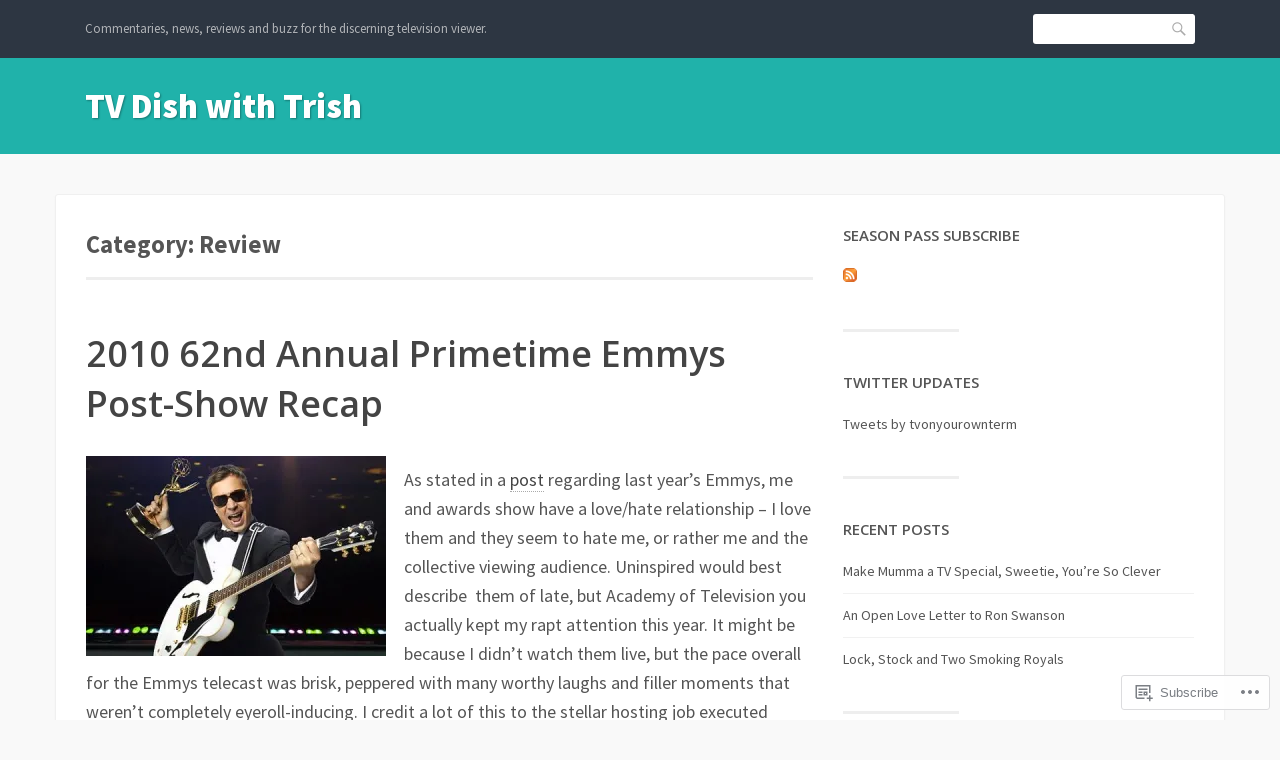

--- FILE ---
content_type: text/html; charset=UTF-8
request_url: https://tvdishwithtrish.com/category/review/
body_size: 43049
content:
<!DOCTYPE html>
<html lang="en">
<head>
<meta charset="UTF-8">
<meta name="viewport" content="width=device-width, initial-scale=1">
<link rel="profile" href="http://gmpg.org/xfn/11">
<link rel="pingback" href="https://tvdishwithtrish.com/xmlrpc.php">

<title>Review &#8211; TV Dish with Trish</title>
<meta name='robots' content='max-image-preview:large' />

<!-- Async WordPress.com Remote Login -->
<script id="wpcom_remote_login_js">
var wpcom_remote_login_extra_auth = '';
function wpcom_remote_login_remove_dom_node_id( element_id ) {
	var dom_node = document.getElementById( element_id );
	if ( dom_node ) { dom_node.parentNode.removeChild( dom_node ); }
}
function wpcom_remote_login_remove_dom_node_classes( class_name ) {
	var dom_nodes = document.querySelectorAll( '.' + class_name );
	for ( var i = 0; i < dom_nodes.length; i++ ) {
		dom_nodes[ i ].parentNode.removeChild( dom_nodes[ i ] );
	}
}
function wpcom_remote_login_final_cleanup() {
	wpcom_remote_login_remove_dom_node_classes( "wpcom_remote_login_msg" );
	wpcom_remote_login_remove_dom_node_id( "wpcom_remote_login_key" );
	wpcom_remote_login_remove_dom_node_id( "wpcom_remote_login_validate" );
	wpcom_remote_login_remove_dom_node_id( "wpcom_remote_login_js" );
	wpcom_remote_login_remove_dom_node_id( "wpcom_request_access_iframe" );
	wpcom_remote_login_remove_dom_node_id( "wpcom_request_access_styles" );
}

// Watch for messages back from the remote login
window.addEventListener( "message", function( e ) {
	if ( e.origin === "https://r-login.wordpress.com" ) {
		var data = {};
		try {
			data = JSON.parse( e.data );
		} catch( e ) {
			wpcom_remote_login_final_cleanup();
			return;
		}

		if ( data.msg === 'LOGIN' ) {
			// Clean up the login check iframe
			wpcom_remote_login_remove_dom_node_id( "wpcom_remote_login_key" );

			var id_regex = new RegExp( /^[0-9]+$/ );
			var token_regex = new RegExp( /^.*|.*|.*$/ );
			if (
				token_regex.test( data.token )
				&& id_regex.test( data.wpcomid )
			) {
				// We have everything we need to ask for a login
				var script = document.createElement( "script" );
				script.setAttribute( "id", "wpcom_remote_login_validate" );
				script.src = '/remote-login.php?wpcom_remote_login=validate'
					+ '&wpcomid=' + data.wpcomid
					+ '&token=' + encodeURIComponent( data.token )
					+ '&host=' + window.location.protocol
					+ '//' + window.location.hostname
					+ '&postid=1328'
					+ '&is_singular=';
				document.body.appendChild( script );
			}

			return;
		}

		// Safari ITP, not logged in, so redirect
		if ( data.msg === 'LOGIN-REDIRECT' ) {
			window.location = 'https://wordpress.com/log-in?redirect_to=' + window.location.href;
			return;
		}

		// Safari ITP, storage access failed, remove the request
		if ( data.msg === 'LOGIN-REMOVE' ) {
			var css_zap = 'html { -webkit-transition: margin-top 1s; transition: margin-top 1s; } /* 9001 */ html { margin-top: 0 !important; } * html body { margin-top: 0 !important; } @media screen and ( max-width: 782px ) { html { margin-top: 0 !important; } * html body { margin-top: 0 !important; } }';
			var style_zap = document.createElement( 'style' );
			style_zap.type = 'text/css';
			style_zap.appendChild( document.createTextNode( css_zap ) );
			document.body.appendChild( style_zap );

			var e = document.getElementById( 'wpcom_request_access_iframe' );
			e.parentNode.removeChild( e );

			document.cookie = 'wordpress_com_login_access=denied; path=/; max-age=31536000';

			return;
		}

		// Safari ITP
		if ( data.msg === 'REQUEST_ACCESS' ) {
			console.log( 'request access: safari' );

			// Check ITP iframe enable/disable knob
			if ( wpcom_remote_login_extra_auth !== 'safari_itp_iframe' ) {
				return;
			}

			// If we are in a "private window" there is no ITP.
			var private_window = false;
			try {
				var opendb = window.openDatabase( null, null, null, null );
			} catch( e ) {
				private_window = true;
			}

			if ( private_window ) {
				console.log( 'private window' );
				return;
			}

			var iframe = document.createElement( 'iframe' );
			iframe.id = 'wpcom_request_access_iframe';
			iframe.setAttribute( 'scrolling', 'no' );
			iframe.setAttribute( 'sandbox', 'allow-storage-access-by-user-activation allow-scripts allow-same-origin allow-top-navigation-by-user-activation' );
			iframe.src = 'https://r-login.wordpress.com/remote-login.php?wpcom_remote_login=request_access&origin=' + encodeURIComponent( data.origin ) + '&wpcomid=' + encodeURIComponent( data.wpcomid );

			var css = 'html { -webkit-transition: margin-top 1s; transition: margin-top 1s; } /* 9001 */ html { margin-top: 46px !important; } * html body { margin-top: 46px !important; } @media screen and ( max-width: 660px ) { html { margin-top: 71px !important; } * html body { margin-top: 71px !important; } #wpcom_request_access_iframe { display: block; height: 71px !important; } } #wpcom_request_access_iframe { border: 0px; height: 46px; position: fixed; top: 0; left: 0; width: 100%; min-width: 100%; z-index: 99999; background: #23282d; } ';

			var style = document.createElement( 'style' );
			style.type = 'text/css';
			style.id = 'wpcom_request_access_styles';
			style.appendChild( document.createTextNode( css ) );
			document.body.appendChild( style );

			document.body.appendChild( iframe );
		}

		if ( data.msg === 'DONE' ) {
			wpcom_remote_login_final_cleanup();
		}
	}
}, false );

// Inject the remote login iframe after the page has had a chance to load
// more critical resources
window.addEventListener( "DOMContentLoaded", function( e ) {
	var iframe = document.createElement( "iframe" );
	iframe.style.display = "none";
	iframe.setAttribute( "scrolling", "no" );
	iframe.setAttribute( "id", "wpcom_remote_login_key" );
	iframe.src = "https://r-login.wordpress.com/remote-login.php"
		+ "?wpcom_remote_login=key"
		+ "&origin=aHR0cHM6Ly90dmRpc2h3aXRodHJpc2guY29t"
		+ "&wpcomid=8804654"
		+ "&time=" + Math.floor( Date.now() / 1000 );
	document.body.appendChild( iframe );
}, false );
</script>
<link rel='dns-prefetch' href='//s0.wp.com' />
<link rel='dns-prefetch' href='//fonts-api.wp.com' />
<link rel="alternate" type="application/rss+xml" title="TV Dish with Trish &raquo; Feed" href="https://tvdishwithtrish.com/feed/" />
<link rel="alternate" type="application/rss+xml" title="TV Dish with Trish &raquo; Comments Feed" href="https://tvdishwithtrish.com/comments/feed/" />
<link rel="alternate" type="application/rss+xml" title="TV Dish with Trish &raquo; Review Category Feed" href="https://tvdishwithtrish.com/category/review/feed/" />
	<script type="text/javascript">
		/* <![CDATA[ */
		function addLoadEvent(func) {
			var oldonload = window.onload;
			if (typeof window.onload != 'function') {
				window.onload = func;
			} else {
				window.onload = function () {
					oldonload();
					func();
				}
			}
		}
		/* ]]> */
	</script>
	<link crossorigin='anonymous' rel='stylesheet' id='all-css-0-1' href='/_static/??-eJxtzEkKgDAMQNELWYMzLsSzSK0STdNiWsTbO+HO5YPPh90r7TgYDmCj8hRnZAHC1QgsJvhBr+pRqkUS+M+/8DVIZLBujHQ9kCdkDEaJ3hzR5+Pe9bbLmqrIm7Yuq+UEbtAzbA==&cssminify=yes' type='text/css' media='all' />
<style id='wp-emoji-styles-inline-css'>

	img.wp-smiley, img.emoji {
		display: inline !important;
		border: none !important;
		box-shadow: none !important;
		height: 1em !important;
		width: 1em !important;
		margin: 0 0.07em !important;
		vertical-align: -0.1em !important;
		background: none !important;
		padding: 0 !important;
	}
/*# sourceURL=wp-emoji-styles-inline-css */
</style>
<link crossorigin='anonymous' rel='stylesheet' id='all-css-2-1' href='/wp-content/plugins/gutenberg-core/v22.2.0/build/styles/block-library/style.css?m=1764855221i&cssminify=yes' type='text/css' media='all' />
<style id='wp-block-library-inline-css'>
.has-text-align-justify {
	text-align:justify;
}
.has-text-align-justify{text-align:justify;}

/*# sourceURL=wp-block-library-inline-css */
</style><style id='wp-block-paragraph-inline-css'>
.is-small-text{font-size:.875em}.is-regular-text{font-size:1em}.is-large-text{font-size:2.25em}.is-larger-text{font-size:3em}.has-drop-cap:not(:focus):first-letter{float:left;font-size:8.4em;font-style:normal;font-weight:100;line-height:.68;margin:.05em .1em 0 0;text-transform:uppercase}body.rtl .has-drop-cap:not(:focus):first-letter{float:none;margin-left:.1em}p.has-drop-cap.has-background{overflow:hidden}:root :where(p.has-background){padding:1.25em 2.375em}:where(p.has-text-color:not(.has-link-color)) a{color:inherit}p.has-text-align-left[style*="writing-mode:vertical-lr"],p.has-text-align-right[style*="writing-mode:vertical-rl"]{rotate:180deg}
/*# sourceURL=/wp-content/plugins/gutenberg-core/v22.2.0/build/styles/block-library/paragraph/style.css */
</style>
<style id='wp-block-image-inline-css'>
.wp-block-image>a,.wp-block-image>figure>a{display:inline-block}.wp-block-image img{box-sizing:border-box;height:auto;max-width:100%;vertical-align:bottom}@media not (prefers-reduced-motion){.wp-block-image img.hide{visibility:hidden}.wp-block-image img.show{animation:show-content-image .4s}}.wp-block-image[style*=border-radius] img,.wp-block-image[style*=border-radius]>a{border-radius:inherit}.wp-block-image.has-custom-border img{box-sizing:border-box}.wp-block-image.aligncenter{text-align:center}.wp-block-image.alignfull>a,.wp-block-image.alignwide>a{width:100%}.wp-block-image.alignfull img,.wp-block-image.alignwide img{height:auto;width:100%}.wp-block-image .aligncenter,.wp-block-image .alignleft,.wp-block-image .alignright,.wp-block-image.aligncenter,.wp-block-image.alignleft,.wp-block-image.alignright{display:table}.wp-block-image .aligncenter>figcaption,.wp-block-image .alignleft>figcaption,.wp-block-image .alignright>figcaption,.wp-block-image.aligncenter>figcaption,.wp-block-image.alignleft>figcaption,.wp-block-image.alignright>figcaption{caption-side:bottom;display:table-caption}.wp-block-image .alignleft{float:left;margin:.5em 1em .5em 0}.wp-block-image .alignright{float:right;margin:.5em 0 .5em 1em}.wp-block-image .aligncenter{margin-left:auto;margin-right:auto}.wp-block-image :where(figcaption){margin-bottom:1em;margin-top:.5em}.wp-block-image.is-style-circle-mask img{border-radius:9999px}@supports ((-webkit-mask-image:none) or (mask-image:none)) or (-webkit-mask-image:none){.wp-block-image.is-style-circle-mask img{border-radius:0;-webkit-mask-image:url('data:image/svg+xml;utf8,<svg viewBox="0 0 100 100" xmlns="http://www.w3.org/2000/svg"><circle cx="50" cy="50" r="50"/></svg>');mask-image:url('data:image/svg+xml;utf8,<svg viewBox="0 0 100 100" xmlns="http://www.w3.org/2000/svg"><circle cx="50" cy="50" r="50"/></svg>');mask-mode:alpha;-webkit-mask-position:center;mask-position:center;-webkit-mask-repeat:no-repeat;mask-repeat:no-repeat;-webkit-mask-size:contain;mask-size:contain}}:root :where(.wp-block-image.is-style-rounded img,.wp-block-image .is-style-rounded img){border-radius:9999px}.wp-block-image figure{margin:0}.wp-lightbox-container{display:flex;flex-direction:column;position:relative}.wp-lightbox-container img{cursor:zoom-in}.wp-lightbox-container img:hover+button{opacity:1}.wp-lightbox-container button{align-items:center;backdrop-filter:blur(16px) saturate(180%);background-color:#5a5a5a40;border:none;border-radius:4px;cursor:zoom-in;display:flex;height:20px;justify-content:center;opacity:0;padding:0;position:absolute;right:16px;text-align:center;top:16px;width:20px;z-index:100}@media not (prefers-reduced-motion){.wp-lightbox-container button{transition:opacity .2s ease}}.wp-lightbox-container button:focus-visible{outline:3px auto #5a5a5a40;outline:3px auto -webkit-focus-ring-color;outline-offset:3px}.wp-lightbox-container button:hover{cursor:pointer;opacity:1}.wp-lightbox-container button:focus{opacity:1}.wp-lightbox-container button:focus,.wp-lightbox-container button:hover,.wp-lightbox-container button:not(:hover):not(:active):not(.has-background){background-color:#5a5a5a40;border:none}.wp-lightbox-overlay{box-sizing:border-box;cursor:zoom-out;height:100vh;left:0;overflow:hidden;position:fixed;top:0;visibility:hidden;width:100%;z-index:100000}.wp-lightbox-overlay .close-button{align-items:center;cursor:pointer;display:flex;justify-content:center;min-height:40px;min-width:40px;padding:0;position:absolute;right:calc(env(safe-area-inset-right) + 16px);top:calc(env(safe-area-inset-top) + 16px);z-index:5000000}.wp-lightbox-overlay .close-button:focus,.wp-lightbox-overlay .close-button:hover,.wp-lightbox-overlay .close-button:not(:hover):not(:active):not(.has-background){background:none;border:none}.wp-lightbox-overlay .lightbox-image-container{height:var(--wp--lightbox-container-height);left:50%;overflow:hidden;position:absolute;top:50%;transform:translate(-50%,-50%);transform-origin:top left;width:var(--wp--lightbox-container-width);z-index:9999999999}.wp-lightbox-overlay .wp-block-image{align-items:center;box-sizing:border-box;display:flex;height:100%;justify-content:center;margin:0;position:relative;transform-origin:0 0;width:100%;z-index:3000000}.wp-lightbox-overlay .wp-block-image img{height:var(--wp--lightbox-image-height);min-height:var(--wp--lightbox-image-height);min-width:var(--wp--lightbox-image-width);width:var(--wp--lightbox-image-width)}.wp-lightbox-overlay .wp-block-image figcaption{display:none}.wp-lightbox-overlay button{background:none;border:none}.wp-lightbox-overlay .scrim{background-color:#fff;height:100%;opacity:.9;position:absolute;width:100%;z-index:2000000}.wp-lightbox-overlay.active{visibility:visible}@media not (prefers-reduced-motion){.wp-lightbox-overlay.active{animation:turn-on-visibility .25s both}.wp-lightbox-overlay.active img{animation:turn-on-visibility .35s both}.wp-lightbox-overlay.show-closing-animation:not(.active){animation:turn-off-visibility .35s both}.wp-lightbox-overlay.show-closing-animation:not(.active) img{animation:turn-off-visibility .25s both}.wp-lightbox-overlay.zoom.active{animation:none;opacity:1;visibility:visible}.wp-lightbox-overlay.zoom.active .lightbox-image-container{animation:lightbox-zoom-in .4s}.wp-lightbox-overlay.zoom.active .lightbox-image-container img{animation:none}.wp-lightbox-overlay.zoom.active .scrim{animation:turn-on-visibility .4s forwards}.wp-lightbox-overlay.zoom.show-closing-animation:not(.active){animation:none}.wp-lightbox-overlay.zoom.show-closing-animation:not(.active) .lightbox-image-container{animation:lightbox-zoom-out .4s}.wp-lightbox-overlay.zoom.show-closing-animation:not(.active) .lightbox-image-container img{animation:none}.wp-lightbox-overlay.zoom.show-closing-animation:not(.active) .scrim{animation:turn-off-visibility .4s forwards}}@keyframes show-content-image{0%{visibility:hidden}99%{visibility:hidden}to{visibility:visible}}@keyframes turn-on-visibility{0%{opacity:0}to{opacity:1}}@keyframes turn-off-visibility{0%{opacity:1;visibility:visible}99%{opacity:0;visibility:visible}to{opacity:0;visibility:hidden}}@keyframes lightbox-zoom-in{0%{transform:translate(calc((-100vw + var(--wp--lightbox-scrollbar-width))/2 + var(--wp--lightbox-initial-left-position)),calc(-50vh + var(--wp--lightbox-initial-top-position))) scale(var(--wp--lightbox-scale))}to{transform:translate(-50%,-50%) scale(1)}}@keyframes lightbox-zoom-out{0%{transform:translate(-50%,-50%) scale(1);visibility:visible}99%{visibility:visible}to{transform:translate(calc((-100vw + var(--wp--lightbox-scrollbar-width))/2 + var(--wp--lightbox-initial-left-position)),calc(-50vh + var(--wp--lightbox-initial-top-position))) scale(var(--wp--lightbox-scale));visibility:hidden}}
/*# sourceURL=/wp-content/plugins/gutenberg-core/v22.2.0/build/styles/block-library/image/style.css */
</style>
<style id='global-styles-inline-css'>
:root{--wp--preset--aspect-ratio--square: 1;--wp--preset--aspect-ratio--4-3: 4/3;--wp--preset--aspect-ratio--3-4: 3/4;--wp--preset--aspect-ratio--3-2: 3/2;--wp--preset--aspect-ratio--2-3: 2/3;--wp--preset--aspect-ratio--16-9: 16/9;--wp--preset--aspect-ratio--9-16: 9/16;--wp--preset--color--black: #000000;--wp--preset--color--cyan-bluish-gray: #abb8c3;--wp--preset--color--white: #ffffff;--wp--preset--color--pale-pink: #f78da7;--wp--preset--color--vivid-red: #cf2e2e;--wp--preset--color--luminous-vivid-orange: #ff6900;--wp--preset--color--luminous-vivid-amber: #fcb900;--wp--preset--color--light-green-cyan: #7bdcb5;--wp--preset--color--vivid-green-cyan: #00d084;--wp--preset--color--pale-cyan-blue: #8ed1fc;--wp--preset--color--vivid-cyan-blue: #0693e3;--wp--preset--color--vivid-purple: #9b51e0;--wp--preset--gradient--vivid-cyan-blue-to-vivid-purple: linear-gradient(135deg,rgb(6,147,227) 0%,rgb(155,81,224) 100%);--wp--preset--gradient--light-green-cyan-to-vivid-green-cyan: linear-gradient(135deg,rgb(122,220,180) 0%,rgb(0,208,130) 100%);--wp--preset--gradient--luminous-vivid-amber-to-luminous-vivid-orange: linear-gradient(135deg,rgb(252,185,0) 0%,rgb(255,105,0) 100%);--wp--preset--gradient--luminous-vivid-orange-to-vivid-red: linear-gradient(135deg,rgb(255,105,0) 0%,rgb(207,46,46) 100%);--wp--preset--gradient--very-light-gray-to-cyan-bluish-gray: linear-gradient(135deg,rgb(238,238,238) 0%,rgb(169,184,195) 100%);--wp--preset--gradient--cool-to-warm-spectrum: linear-gradient(135deg,rgb(74,234,220) 0%,rgb(151,120,209) 20%,rgb(207,42,186) 40%,rgb(238,44,130) 60%,rgb(251,105,98) 80%,rgb(254,248,76) 100%);--wp--preset--gradient--blush-light-purple: linear-gradient(135deg,rgb(255,206,236) 0%,rgb(152,150,240) 100%);--wp--preset--gradient--blush-bordeaux: linear-gradient(135deg,rgb(254,205,165) 0%,rgb(254,45,45) 50%,rgb(107,0,62) 100%);--wp--preset--gradient--luminous-dusk: linear-gradient(135deg,rgb(255,203,112) 0%,rgb(199,81,192) 50%,rgb(65,88,208) 100%);--wp--preset--gradient--pale-ocean: linear-gradient(135deg,rgb(255,245,203) 0%,rgb(182,227,212) 50%,rgb(51,167,181) 100%);--wp--preset--gradient--electric-grass: linear-gradient(135deg,rgb(202,248,128) 0%,rgb(113,206,126) 100%);--wp--preset--gradient--midnight: linear-gradient(135deg,rgb(2,3,129) 0%,rgb(40,116,252) 100%);--wp--preset--font-size--small: 13px;--wp--preset--font-size--medium: 20px;--wp--preset--font-size--large: 36px;--wp--preset--font-size--x-large: 42px;--wp--preset--font-family--albert-sans: 'Albert Sans', sans-serif;--wp--preset--font-family--alegreya: Alegreya, serif;--wp--preset--font-family--arvo: Arvo, serif;--wp--preset--font-family--bodoni-moda: 'Bodoni Moda', serif;--wp--preset--font-family--bricolage-grotesque: 'Bricolage Grotesque', sans-serif;--wp--preset--font-family--cabin: Cabin, sans-serif;--wp--preset--font-family--chivo: Chivo, sans-serif;--wp--preset--font-family--commissioner: Commissioner, sans-serif;--wp--preset--font-family--cormorant: Cormorant, serif;--wp--preset--font-family--courier-prime: 'Courier Prime', monospace;--wp--preset--font-family--crimson-pro: 'Crimson Pro', serif;--wp--preset--font-family--dm-mono: 'DM Mono', monospace;--wp--preset--font-family--dm-sans: 'DM Sans', sans-serif;--wp--preset--font-family--dm-serif-display: 'DM Serif Display', serif;--wp--preset--font-family--domine: Domine, serif;--wp--preset--font-family--eb-garamond: 'EB Garamond', serif;--wp--preset--font-family--epilogue: Epilogue, sans-serif;--wp--preset--font-family--fahkwang: Fahkwang, sans-serif;--wp--preset--font-family--figtree: Figtree, sans-serif;--wp--preset--font-family--fira-sans: 'Fira Sans', sans-serif;--wp--preset--font-family--fjalla-one: 'Fjalla One', sans-serif;--wp--preset--font-family--fraunces: Fraunces, serif;--wp--preset--font-family--gabarito: Gabarito, system-ui;--wp--preset--font-family--ibm-plex-mono: 'IBM Plex Mono', monospace;--wp--preset--font-family--ibm-plex-sans: 'IBM Plex Sans', sans-serif;--wp--preset--font-family--ibarra-real-nova: 'Ibarra Real Nova', serif;--wp--preset--font-family--instrument-serif: 'Instrument Serif', serif;--wp--preset--font-family--inter: Inter, sans-serif;--wp--preset--font-family--josefin-sans: 'Josefin Sans', sans-serif;--wp--preset--font-family--jost: Jost, sans-serif;--wp--preset--font-family--libre-baskerville: 'Libre Baskerville', serif;--wp--preset--font-family--libre-franklin: 'Libre Franklin', sans-serif;--wp--preset--font-family--literata: Literata, serif;--wp--preset--font-family--lora: Lora, serif;--wp--preset--font-family--merriweather: Merriweather, serif;--wp--preset--font-family--montserrat: Montserrat, sans-serif;--wp--preset--font-family--newsreader: Newsreader, serif;--wp--preset--font-family--noto-sans-mono: 'Noto Sans Mono', sans-serif;--wp--preset--font-family--nunito: Nunito, sans-serif;--wp--preset--font-family--open-sans: 'Open Sans', sans-serif;--wp--preset--font-family--overpass: Overpass, sans-serif;--wp--preset--font-family--pt-serif: 'PT Serif', serif;--wp--preset--font-family--petrona: Petrona, serif;--wp--preset--font-family--piazzolla: Piazzolla, serif;--wp--preset--font-family--playfair-display: 'Playfair Display', serif;--wp--preset--font-family--plus-jakarta-sans: 'Plus Jakarta Sans', sans-serif;--wp--preset--font-family--poppins: Poppins, sans-serif;--wp--preset--font-family--raleway: Raleway, sans-serif;--wp--preset--font-family--roboto: Roboto, sans-serif;--wp--preset--font-family--roboto-slab: 'Roboto Slab', serif;--wp--preset--font-family--rubik: Rubik, sans-serif;--wp--preset--font-family--rufina: Rufina, serif;--wp--preset--font-family--sora: Sora, sans-serif;--wp--preset--font-family--source-sans-3: 'Source Sans 3', sans-serif;--wp--preset--font-family--source-serif-4: 'Source Serif 4', serif;--wp--preset--font-family--space-mono: 'Space Mono', monospace;--wp--preset--font-family--syne: Syne, sans-serif;--wp--preset--font-family--texturina: Texturina, serif;--wp--preset--font-family--urbanist: Urbanist, sans-serif;--wp--preset--font-family--work-sans: 'Work Sans', sans-serif;--wp--preset--spacing--20: 0.44rem;--wp--preset--spacing--30: 0.67rem;--wp--preset--spacing--40: 1rem;--wp--preset--spacing--50: 1.5rem;--wp--preset--spacing--60: 2.25rem;--wp--preset--spacing--70: 3.38rem;--wp--preset--spacing--80: 5.06rem;--wp--preset--shadow--natural: 6px 6px 9px rgba(0, 0, 0, 0.2);--wp--preset--shadow--deep: 12px 12px 50px rgba(0, 0, 0, 0.4);--wp--preset--shadow--sharp: 6px 6px 0px rgba(0, 0, 0, 0.2);--wp--preset--shadow--outlined: 6px 6px 0px -3px rgb(255, 255, 255), 6px 6px rgb(0, 0, 0);--wp--preset--shadow--crisp: 6px 6px 0px rgb(0, 0, 0);}:where(.is-layout-flex){gap: 0.5em;}:where(.is-layout-grid){gap: 0.5em;}body .is-layout-flex{display: flex;}.is-layout-flex{flex-wrap: wrap;align-items: center;}.is-layout-flex > :is(*, div){margin: 0;}body .is-layout-grid{display: grid;}.is-layout-grid > :is(*, div){margin: 0;}:where(.wp-block-columns.is-layout-flex){gap: 2em;}:where(.wp-block-columns.is-layout-grid){gap: 2em;}:where(.wp-block-post-template.is-layout-flex){gap: 1.25em;}:where(.wp-block-post-template.is-layout-grid){gap: 1.25em;}.has-black-color{color: var(--wp--preset--color--black) !important;}.has-cyan-bluish-gray-color{color: var(--wp--preset--color--cyan-bluish-gray) !important;}.has-white-color{color: var(--wp--preset--color--white) !important;}.has-pale-pink-color{color: var(--wp--preset--color--pale-pink) !important;}.has-vivid-red-color{color: var(--wp--preset--color--vivid-red) !important;}.has-luminous-vivid-orange-color{color: var(--wp--preset--color--luminous-vivid-orange) !important;}.has-luminous-vivid-amber-color{color: var(--wp--preset--color--luminous-vivid-amber) !important;}.has-light-green-cyan-color{color: var(--wp--preset--color--light-green-cyan) !important;}.has-vivid-green-cyan-color{color: var(--wp--preset--color--vivid-green-cyan) !important;}.has-pale-cyan-blue-color{color: var(--wp--preset--color--pale-cyan-blue) !important;}.has-vivid-cyan-blue-color{color: var(--wp--preset--color--vivid-cyan-blue) !important;}.has-vivid-purple-color{color: var(--wp--preset--color--vivid-purple) !important;}.has-black-background-color{background-color: var(--wp--preset--color--black) !important;}.has-cyan-bluish-gray-background-color{background-color: var(--wp--preset--color--cyan-bluish-gray) !important;}.has-white-background-color{background-color: var(--wp--preset--color--white) !important;}.has-pale-pink-background-color{background-color: var(--wp--preset--color--pale-pink) !important;}.has-vivid-red-background-color{background-color: var(--wp--preset--color--vivid-red) !important;}.has-luminous-vivid-orange-background-color{background-color: var(--wp--preset--color--luminous-vivid-orange) !important;}.has-luminous-vivid-amber-background-color{background-color: var(--wp--preset--color--luminous-vivid-amber) !important;}.has-light-green-cyan-background-color{background-color: var(--wp--preset--color--light-green-cyan) !important;}.has-vivid-green-cyan-background-color{background-color: var(--wp--preset--color--vivid-green-cyan) !important;}.has-pale-cyan-blue-background-color{background-color: var(--wp--preset--color--pale-cyan-blue) !important;}.has-vivid-cyan-blue-background-color{background-color: var(--wp--preset--color--vivid-cyan-blue) !important;}.has-vivid-purple-background-color{background-color: var(--wp--preset--color--vivid-purple) !important;}.has-black-border-color{border-color: var(--wp--preset--color--black) !important;}.has-cyan-bluish-gray-border-color{border-color: var(--wp--preset--color--cyan-bluish-gray) !important;}.has-white-border-color{border-color: var(--wp--preset--color--white) !important;}.has-pale-pink-border-color{border-color: var(--wp--preset--color--pale-pink) !important;}.has-vivid-red-border-color{border-color: var(--wp--preset--color--vivid-red) !important;}.has-luminous-vivid-orange-border-color{border-color: var(--wp--preset--color--luminous-vivid-orange) !important;}.has-luminous-vivid-amber-border-color{border-color: var(--wp--preset--color--luminous-vivid-amber) !important;}.has-light-green-cyan-border-color{border-color: var(--wp--preset--color--light-green-cyan) !important;}.has-vivid-green-cyan-border-color{border-color: var(--wp--preset--color--vivid-green-cyan) !important;}.has-pale-cyan-blue-border-color{border-color: var(--wp--preset--color--pale-cyan-blue) !important;}.has-vivid-cyan-blue-border-color{border-color: var(--wp--preset--color--vivid-cyan-blue) !important;}.has-vivid-purple-border-color{border-color: var(--wp--preset--color--vivid-purple) !important;}.has-vivid-cyan-blue-to-vivid-purple-gradient-background{background: var(--wp--preset--gradient--vivid-cyan-blue-to-vivid-purple) !important;}.has-light-green-cyan-to-vivid-green-cyan-gradient-background{background: var(--wp--preset--gradient--light-green-cyan-to-vivid-green-cyan) !important;}.has-luminous-vivid-amber-to-luminous-vivid-orange-gradient-background{background: var(--wp--preset--gradient--luminous-vivid-amber-to-luminous-vivid-orange) !important;}.has-luminous-vivid-orange-to-vivid-red-gradient-background{background: var(--wp--preset--gradient--luminous-vivid-orange-to-vivid-red) !important;}.has-very-light-gray-to-cyan-bluish-gray-gradient-background{background: var(--wp--preset--gradient--very-light-gray-to-cyan-bluish-gray) !important;}.has-cool-to-warm-spectrum-gradient-background{background: var(--wp--preset--gradient--cool-to-warm-spectrum) !important;}.has-blush-light-purple-gradient-background{background: var(--wp--preset--gradient--blush-light-purple) !important;}.has-blush-bordeaux-gradient-background{background: var(--wp--preset--gradient--blush-bordeaux) !important;}.has-luminous-dusk-gradient-background{background: var(--wp--preset--gradient--luminous-dusk) !important;}.has-pale-ocean-gradient-background{background: var(--wp--preset--gradient--pale-ocean) !important;}.has-electric-grass-gradient-background{background: var(--wp--preset--gradient--electric-grass) !important;}.has-midnight-gradient-background{background: var(--wp--preset--gradient--midnight) !important;}.has-small-font-size{font-size: var(--wp--preset--font-size--small) !important;}.has-medium-font-size{font-size: var(--wp--preset--font-size--medium) !important;}.has-large-font-size{font-size: var(--wp--preset--font-size--large) !important;}.has-x-large-font-size{font-size: var(--wp--preset--font-size--x-large) !important;}.has-albert-sans-font-family{font-family: var(--wp--preset--font-family--albert-sans) !important;}.has-alegreya-font-family{font-family: var(--wp--preset--font-family--alegreya) !important;}.has-arvo-font-family{font-family: var(--wp--preset--font-family--arvo) !important;}.has-bodoni-moda-font-family{font-family: var(--wp--preset--font-family--bodoni-moda) !important;}.has-bricolage-grotesque-font-family{font-family: var(--wp--preset--font-family--bricolage-grotesque) !important;}.has-cabin-font-family{font-family: var(--wp--preset--font-family--cabin) !important;}.has-chivo-font-family{font-family: var(--wp--preset--font-family--chivo) !important;}.has-commissioner-font-family{font-family: var(--wp--preset--font-family--commissioner) !important;}.has-cormorant-font-family{font-family: var(--wp--preset--font-family--cormorant) !important;}.has-courier-prime-font-family{font-family: var(--wp--preset--font-family--courier-prime) !important;}.has-crimson-pro-font-family{font-family: var(--wp--preset--font-family--crimson-pro) !important;}.has-dm-mono-font-family{font-family: var(--wp--preset--font-family--dm-mono) !important;}.has-dm-sans-font-family{font-family: var(--wp--preset--font-family--dm-sans) !important;}.has-dm-serif-display-font-family{font-family: var(--wp--preset--font-family--dm-serif-display) !important;}.has-domine-font-family{font-family: var(--wp--preset--font-family--domine) !important;}.has-eb-garamond-font-family{font-family: var(--wp--preset--font-family--eb-garamond) !important;}.has-epilogue-font-family{font-family: var(--wp--preset--font-family--epilogue) !important;}.has-fahkwang-font-family{font-family: var(--wp--preset--font-family--fahkwang) !important;}.has-figtree-font-family{font-family: var(--wp--preset--font-family--figtree) !important;}.has-fira-sans-font-family{font-family: var(--wp--preset--font-family--fira-sans) !important;}.has-fjalla-one-font-family{font-family: var(--wp--preset--font-family--fjalla-one) !important;}.has-fraunces-font-family{font-family: var(--wp--preset--font-family--fraunces) !important;}.has-gabarito-font-family{font-family: var(--wp--preset--font-family--gabarito) !important;}.has-ibm-plex-mono-font-family{font-family: var(--wp--preset--font-family--ibm-plex-mono) !important;}.has-ibm-plex-sans-font-family{font-family: var(--wp--preset--font-family--ibm-plex-sans) !important;}.has-ibarra-real-nova-font-family{font-family: var(--wp--preset--font-family--ibarra-real-nova) !important;}.has-instrument-serif-font-family{font-family: var(--wp--preset--font-family--instrument-serif) !important;}.has-inter-font-family{font-family: var(--wp--preset--font-family--inter) !important;}.has-josefin-sans-font-family{font-family: var(--wp--preset--font-family--josefin-sans) !important;}.has-jost-font-family{font-family: var(--wp--preset--font-family--jost) !important;}.has-libre-baskerville-font-family{font-family: var(--wp--preset--font-family--libre-baskerville) !important;}.has-libre-franklin-font-family{font-family: var(--wp--preset--font-family--libre-franklin) !important;}.has-literata-font-family{font-family: var(--wp--preset--font-family--literata) !important;}.has-lora-font-family{font-family: var(--wp--preset--font-family--lora) !important;}.has-merriweather-font-family{font-family: var(--wp--preset--font-family--merriweather) !important;}.has-montserrat-font-family{font-family: var(--wp--preset--font-family--montserrat) !important;}.has-newsreader-font-family{font-family: var(--wp--preset--font-family--newsreader) !important;}.has-noto-sans-mono-font-family{font-family: var(--wp--preset--font-family--noto-sans-mono) !important;}.has-nunito-font-family{font-family: var(--wp--preset--font-family--nunito) !important;}.has-open-sans-font-family{font-family: var(--wp--preset--font-family--open-sans) !important;}.has-overpass-font-family{font-family: var(--wp--preset--font-family--overpass) !important;}.has-pt-serif-font-family{font-family: var(--wp--preset--font-family--pt-serif) !important;}.has-petrona-font-family{font-family: var(--wp--preset--font-family--petrona) !important;}.has-piazzolla-font-family{font-family: var(--wp--preset--font-family--piazzolla) !important;}.has-playfair-display-font-family{font-family: var(--wp--preset--font-family--playfair-display) !important;}.has-plus-jakarta-sans-font-family{font-family: var(--wp--preset--font-family--plus-jakarta-sans) !important;}.has-poppins-font-family{font-family: var(--wp--preset--font-family--poppins) !important;}.has-raleway-font-family{font-family: var(--wp--preset--font-family--raleway) !important;}.has-roboto-font-family{font-family: var(--wp--preset--font-family--roboto) !important;}.has-roboto-slab-font-family{font-family: var(--wp--preset--font-family--roboto-slab) !important;}.has-rubik-font-family{font-family: var(--wp--preset--font-family--rubik) !important;}.has-rufina-font-family{font-family: var(--wp--preset--font-family--rufina) !important;}.has-sora-font-family{font-family: var(--wp--preset--font-family--sora) !important;}.has-source-sans-3-font-family{font-family: var(--wp--preset--font-family--source-sans-3) !important;}.has-source-serif-4-font-family{font-family: var(--wp--preset--font-family--source-serif-4) !important;}.has-space-mono-font-family{font-family: var(--wp--preset--font-family--space-mono) !important;}.has-syne-font-family{font-family: var(--wp--preset--font-family--syne) !important;}.has-texturina-font-family{font-family: var(--wp--preset--font-family--texturina) !important;}.has-urbanist-font-family{font-family: var(--wp--preset--font-family--urbanist) !important;}.has-work-sans-font-family{font-family: var(--wp--preset--font-family--work-sans) !important;}
/*# sourceURL=global-styles-inline-css */
</style>

<style id='classic-theme-styles-inline-css'>
/*! This file is auto-generated */
.wp-block-button__link{color:#fff;background-color:#32373c;border-radius:9999px;box-shadow:none;text-decoration:none;padding:calc(.667em + 2px) calc(1.333em + 2px);font-size:1.125em}.wp-block-file__button{background:#32373c;color:#fff;text-decoration:none}
/*# sourceURL=/wp-includes/css/classic-themes.min.css */
</style>
<link crossorigin='anonymous' rel='stylesheet' id='all-css-4-1' href='/_static/??-eJx9jEEOAiEQBD/kQECjeDC+ZWEnijIwYWA3/l72op689KFTVXplCCU3zE1z6reYRYfiUwlP0VYZpwxIJE4IFRd10HOU9iFA2iuhCiI7/ROiDt9WxfETT20jCOc4YUIa2D9t5eGA91xRBMZS7ATtPkTZvCtdzNEZt7f2fHq8Afl7R7w=&cssminify=yes' type='text/css' media='all' />
<link rel='stylesheet' id='franklin-fonts-css' href='https://fonts-api.wp.com/css?family=Open+Sans%3A400%2C600%7CSource+Sans+Pro%3A400%2C700%2C900&#038;subset=latin%2Clatin-ext' media='all' />
<link crossorigin='anonymous' rel='stylesheet' id='all-css-6-1' href='/_static/??-eJyNjssKwjAQRX/IOKitxYX4KZIO05g2mYQ8KP69ibiIKOLuXjjnzsDqBTpOxAlsFt5kpTnCTMlLXF4dYma4akZQxBR0EeL3uMUYN9BsphtZiuDzCFOQvJi6lu6G/iLrySctVo/OfjjNx4FG41SJCgrV1F+SIieMQ5m047ciJiN1qOrFnndDf9gPp2PXzw+pGHGX&cssminify=yes' type='text/css' media='all' />
<link crossorigin='anonymous' rel='stylesheet' id='print-css-7-1' href='/wp-content/mu-plugins/global-print/global-print.css?m=1465851035i&cssminify=yes' type='text/css' media='print' />
<style id='jetpack-global-styles-frontend-style-inline-css'>
:root { --font-headings: unset; --font-base: unset; --font-headings-default: -apple-system,BlinkMacSystemFont,"Segoe UI",Roboto,Oxygen-Sans,Ubuntu,Cantarell,"Helvetica Neue",sans-serif; --font-base-default: -apple-system,BlinkMacSystemFont,"Segoe UI",Roboto,Oxygen-Sans,Ubuntu,Cantarell,"Helvetica Neue",sans-serif;}
/*# sourceURL=jetpack-global-styles-frontend-style-inline-css */
</style>
<link crossorigin='anonymous' rel='stylesheet' id='all-css-10-1' href='/_static/??-eJyNjcsKAjEMRX/IGtQZBxfip0hMS9sxTYppGfx7H7gRN+7ugcs5sFRHKi1Ig9Jd5R6zGMyhVaTrh8G6QFHfORhYwlvw6P39PbPENZmt4G/ROQuBKWVkxxrVvuBH1lIoz2waILJekF+HUzlupnG3nQ77YZwfuRJIaQ==&cssminify=yes' type='text/css' media='all' />
<script type="text/javascript" id="wpcom-actionbar-placeholder-js-extra">
/* <![CDATA[ */
var actionbardata = {"siteID":"8804654","postID":"0","siteURL":"https://tvdishwithtrish.com","xhrURL":"https://tvdishwithtrish.com/wp-admin/admin-ajax.php","nonce":"0b2adfe689","isLoggedIn":"","statusMessage":"","subsEmailDefault":"instantly","proxyScriptUrl":"https://s0.wp.com/wp-content/js/wpcom-proxy-request.js?m=1513050504i&amp;ver=20211021","i18n":{"followedText":"New posts from this site will now appear in your \u003Ca href=\"https://wordpress.com/reader\"\u003EReader\u003C/a\u003E","foldBar":"Collapse this bar","unfoldBar":"Expand this bar","shortLinkCopied":"Shortlink copied to clipboard."}};
//# sourceURL=wpcom-actionbar-placeholder-js-extra
/* ]]> */
</script>
<script type="text/javascript" id="jetpack-mu-wpcom-settings-js-before">
/* <![CDATA[ */
var JETPACK_MU_WPCOM_SETTINGS = {"assetsUrl":"https://s0.wp.com/wp-content/mu-plugins/jetpack-mu-wpcom-plugin/sun/jetpack_vendor/automattic/jetpack-mu-wpcom/src/build/"};
//# sourceURL=jetpack-mu-wpcom-settings-js-before
/* ]]> */
</script>
<script crossorigin='anonymous' type='text/javascript'  src='/_static/??-eJzTLy/QTc7PK0nNK9HPKtYvyinRLSjKr6jUyyrW0QfKZeYl55SmpBaDJLMKS1OLKqGUXm5mHkFFurmZ6UWJJalQxfa5tobmRgamxgZmFpZZACbyLJI='></script>
<script type="text/javascript" id="rlt-proxy-js-after">
/* <![CDATA[ */
	rltInitialize( {"token":null,"iframeOrigins":["https:\/\/widgets.wp.com"]} );
//# sourceURL=rlt-proxy-js-after
/* ]]> */
</script>
<link rel="EditURI" type="application/rsd+xml" title="RSD" href="https://tvdishwithtrish.wordpress.com/xmlrpc.php?rsd" />
<meta name="generator" content="WordPress.com" />

<!-- Jetpack Open Graph Tags -->
<meta property="og:type" content="website" />
<meta property="og:title" content="Review &#8211; TV Dish with Trish" />
<meta property="og:url" content="https://tvdishwithtrish.com/category/review/" />
<meta property="og:description" content="Review" />
<meta property="og:site_name" content="TV Dish with Trish" />
<meta property="og:image" content="https://s0.wp.com/i/blank.jpg?m=1383295312i" />
<meta property="og:image:width" content="200" />
<meta property="og:image:height" content="200" />
<meta property="og:image:alt" content="" />
<meta property="og:locale" content="en_US" />
<meta name="twitter:creator" content="@tvonyourownterm" />
<meta name="twitter:site" content="@tvonyourownterm" />

<!-- End Jetpack Open Graph Tags -->
<link rel="shortcut icon" type="image/x-icon" href="https://s0.wp.com/i/favicon.ico?m=1713425267i" sizes="16x16 24x24 32x32 48x48" />
<link rel="icon" type="image/x-icon" href="https://s0.wp.com/i/favicon.ico?m=1713425267i" sizes="16x16 24x24 32x32 48x48" />
<link rel="apple-touch-icon" href="https://s0.wp.com/i/webclip.png?m=1713868326i" />
<link rel='openid.server' href='https://tvdishwithtrish.com/?openidserver=1' />
<link rel='openid.delegate' href='https://tvdishwithtrish.com/' />
<link rel="search" type="application/opensearchdescription+xml" href="https://tvdishwithtrish.com/osd.xml" title="TV Dish with Trish" />
<link rel="search" type="application/opensearchdescription+xml" href="https://s1.wp.com/opensearch.xml" title="WordPress.com" />
<script type="text/javascript" id="webfont-output">
  
  WebFontConfig = {"typekit":{"id":"qrz3gqg"}};
  (function() {
    var wf = document.createElement('script');
    wf.src = ('https:' == document.location.protocol ? 'https' : 'http') +
      '://ajax.googleapis.com/ajax/libs/webfont/1/webfont.js';
    wf.type = 'text/javascript';
    wf.async = 'true';
    var s = document.getElementsByTagName('script')[0];
    s.parentNode.insertBefore(wf, s);
	})();
</script><meta name="description" content="Review" />
<link crossorigin='anonymous' rel='stylesheet' id='all-css-0-3' href='/_static/??-eJydj9FqQjEMhl/IGpxT8UL2KFLToNG0KU16Dnv7nYGbgiDoZb6ffPkDYw2oxak45B6q9CMXgzN5jXgJExorar4GYL38ZfuBStIGsbvm6M74v4USzRiDnyhTOJFUapDYHBpZ1WI8UBg4kdojmaPZDJ7Xumuz54JwEMWLgY08XXpRkDV1IQOMTbuR3L64gjd9zkIpHKMIte9n06//K+8Wm9XyY7Ndf67OP8pOmfg=&cssminify=yes' type='text/css' media='all' />
</head>

<body class="archive category category-review category-1745 wp-theme-pubfranklin customizer-styles-applied jetpack-reblog-enabled">
<div id="page" class="hfeed site">
	<a class="skip-link screen-reader-text" href="#content">Skip to content</a>
	<header id="masthead" class="site-header" role="banner">

		<div class="site-header-top">
			<div class="inner">
				<p class="site-description">Commentaries, news, reviews and buzz for the discerning television viewer.</p>

				<form id="header-search" action="https://tvdishwithtrish.com/">
					<input type="search" class="search-field" name="s" value="" />
					<button type="submit" class="search-button">Search</button>
				</form><!-- #header-search -->

				
			</div><!-- .inner -->
		</div><!-- .site-header-top -->

		<div class="site-header-main">
			<div class="inner">
				<div class="site-branding">
					<a href="https://tvdishwithtrish.com/" class="site-logo-link" rel="home" itemprop="url"></a>					<h1 class="site-title"><a href="https://tvdishwithtrish.com/" rel="home">TV Dish with Trish</a></h1>
				</div><!-- .site-branding -->

							</div><!-- .inner -->
		</div><!-- .site-header-main -->
	</header><!-- #masthead -->

	<div id="content" class="site-content">
	<div id="primary" class="content-area">
		<main id="main" class="site-main" role="main">

		
							<p class="archives-label">Category: <span>Review</span></p>
			
						
				
<article id="post-1328" class="post-1328 post type-post status-publish format-standard hentry category-musings category-news category-review tag-aaron-paul tag-amy-poehler tag-breaking-bad tag-emmys tag-eric-stonestreet tag-glee tag-jane-lynch tag-jimmy-fallon tag-joel-mchale tag-jon-hamm tag-julianna-margulies tag-mad-men tag-modern-family tag-ryan-murphy tag-saturday-night-live tag-stephen-cobert tag-tina-fey">
		
	<header class="entry-header">
		<h1 class="entry-title"><a href="https://tvdishwithtrish.com/2010/09/03/2010-62nd-annual-primetime-emmys-post-show-recap/" rel="bookmark">2010 62nd Annual Primetime Emmys Post-Show&nbsp;Recap</a></h1>	</header><!-- .entry-header -->

	<div class="entry-content">
		
<div class="wp-block-image"><figure class="alignleft"><img src="https://tvdishwithtrish.com/wp-content/uploads/2010/09/jimmy-fallon-emmys.jpg?w=300" alt="" title="Jimmy Fallon Makes the Emmys Music to Our Ears" /></figure></div>



<p>As&nbsp;stated in a <a class="wpGallery" href="http://tvonyourownterms.com/2009/09/20/2009-61st-annual-primetime-emmy-winners/" target="_blank">post</a>&nbsp;regarding last year&#8217;s Emmys, me and awards show have a love/hate relationship &#8211; I love them and&nbsp;they seem to&nbsp;hate me, or rather me and the collective&nbsp;viewing audience. Uninspired would best describe&nbsp; them of late, but&nbsp;Academy of Television you actually kept my rapt attention this year. It might be because I didn&#8217;t watch them live, but the pace overall for the Emmys telecast&nbsp;was brisk, peppered with many worthy laughs and&nbsp;filler moments that weren&#8217;t completely eyeroll-inducing. I credit a lot of this to the stellar hosting job executed by&nbsp;current <em>Late Night </em>helmer&nbsp;Jimmy Fallon. From the amazing <em>Glee</em>-ful&nbsp;opening with&nbsp;four of the hot show&#8217;s stars, Tina Fey, Jon Hamm, Joel McHale and&nbsp;more joining&nbsp;him in belting out&nbsp;a Springsteen classic, through his moments introducing&nbsp;the various genres with the help of nominees Amy Poehler, Stephen Colbert and Julianna Margulies in the audience and even the <a class="wpGallery" href="http://www.youtube.com/watch?v=CL0pKOPTB8g" target="_blank">&#8220;Shows We Lost&#8221; montage</a> he never failed to entertain.</p>


<div class="jetpack-video-wrapper"><span class="embed-youtube" style="text-align:center; display: block;"><iframe class="youtube-player" width="1108" height="624" src="https://www.youtube.com/embed/dGbMXnO5xoM?version=3&#038;rel=1&#038;showsearch=0&#038;showinfo=1&#038;iv_load_policy=1&#038;fs=1&#038;hl=en&#038;autohide=2&#038;wmode=transparent" allowfullscreen="true" style="border:0;" sandbox="allow-scripts allow-same-origin allow-popups allow-presentation allow-popups-to-escape-sandbox"></iframe></span></div>



<div class="wp-block-image"><figure class="alignright"><a href="https://tvdishwithtrish.com/wp-content/uploads/2010/09/tina-fey-jimmy-fallon_weekendupdate.jpg"><img data-attachment-id="1334" data-permalink="https://tvdishwithtrish.com/2010/09/03/2010-62nd-annual-primetime-emmys-post-show-recap/tina-fey-jimmy-fallon_weekendupdate/" data-orig-file="https://tvdishwithtrish.com/wp-content/uploads/2010/09/tina-fey-jimmy-fallon_weekendupdate.jpg" data-orig-size="400,300" data-comments-opened="1" data-image-meta="{&quot;aperture&quot;:&quot;0&quot;,&quot;credit&quot;:&quot;&quot;,&quot;camera&quot;:&quot;&quot;,&quot;caption&quot;:&quot;&quot;,&quot;created_timestamp&quot;:&quot;0&quot;,&quot;copyright&quot;:&quot;&quot;,&quot;focal_length&quot;:&quot;0&quot;,&quot;iso&quot;:&quot;0&quot;,&quot;shutter_speed&quot;:&quot;0&quot;,&quot;title&quot;:&quot;&quot;}" data-image-title="Good night and have a pleasant tomorrow." data-image-description="" data-image-caption="" data-medium-file="https://tvdishwithtrish.com/wp-content/uploads/2010/09/tina-fey-jimmy-fallon_weekendupdate.jpg?w=300" data-large-file="https://tvdishwithtrish.com/wp-content/uploads/2010/09/tina-fey-jimmy-fallon_weekendupdate.jpg?w=400" width="300" height="225" src="https://tvdishwithtrish.com/wp-content/uploads/2010/09/tina-fey-jimmy-fallon_weekendupdate.jpg?w=300" alt="" class="wp-image-1334" title="Good night and have a pleasant tomorrow." srcset="https://tvdishwithtrish.com/wp-content/uploads/2010/09/tina-fey-jimmy-fallon_weekendupdate.jpg?w=300 300w, https://tvdishwithtrish.com/wp-content/uploads/2010/09/tina-fey-jimmy-fallon_weekendupdate.jpg?w=150 150w, https://tvdishwithtrish.com/wp-content/uploads/2010/09/tina-fey-jimmy-fallon_weekendupdate.jpg 400w" sizes="(max-width: 300px) 100vw, 300px" /></a></figure></div>



<p>Naysayers can say nay about&nbsp;his time on <em>Saturday Night Live</em>&nbsp;&#8211; his&nbsp;were never peek performances like Will Ferrell, usually breaking character first and unable to deliver most of his lines laugh-free &#8211; but I was always a fan&nbsp;and thought he had his best&nbsp;years behind the Weekend Update desk. It also didn&#8217;t hurt he pulled duty next to my Fey-vorite. </p>



<p>He&#8217;s also no slouch when it comes to the melding of music and comedy, which seems to be all the rage these days thanks to belle of the TV ball <em>Glee</em>. My first memory of Fallon was his dead-on impersonation of Adam Sandler, another <em>SNL</em> alum known for wacky comedic songs, and a couple of years into his stint on the seminal sketch show he released an album with a track I still frequently revisit, &#8220;Idiot Boyfriend.&#8221; Just try not to smile at the hilarious video below co-starring then-up-and-coming-now-It New Girl Zooey Deschanel.</p>


<div class="jetpack-video-wrapper">
<div class="embed-youtube"><iframe title="Jimmy Fallon - Idiot Boyfriend" width="1108" height="831" src="https://www.youtube.com/embed/W7iQWqHEG6A?feature=oembed" frameborder="0" allow="accelerometer; autoplay; clipboard-write; encrypted-media; gyroscope; picture-in-picture; web-share" referrerpolicy="strict-origin-when-cross-origin" allowfullscreen></iframe></div>
</div>



<p>Knowing Jimmy had the ability to MC as shown by the success of his talk show&#8217;s first year it wasn&#8217;t a surprise when he was tapped to take the reins of the Emmys hosting gig, but I had further confidence he would deftly lead the telecast by the sheer merit of his work back in 2002 at the MTV Video Music Awards. That opener still sticks out as one of the most memorable beginnings to an awards show of all time and had yet to be topped on my list of favorites until Fallon, Fey &amp; the <em>Glee</em> gang&#8217;s &#8220;Born to Run&#8221; performance.</p>


<div class="jetpack-video-wrapper"><span class="embed-youtube" style="text-align:center; display: block;"><iframe class="youtube-player" width="1108" height="624" src="https://www.youtube.com/embed/ZKkHdoDOh2o?version=3&#038;rel=1&#038;showsearch=0&#038;showinfo=1&#038;iv_load_policy=1&#038;fs=1&#038;hl=en&#038;autohide=2&#038;wmode=transparent" allowfullscreen="true" style="border:0;" sandbox="allow-scripts allow-same-origin allow-popups allow-presentation allow-popups-to-escape-sandbox"></iframe></span></div>



<p>The buzz and ratings after Sunday both&nbsp;suggest that&nbsp;Neil Patrick Harris and Hugh Jackman aren&#8217;t the only song-and-dance men to call on if you want to have a successful live show telecast.</p>



<p>Not to forget about the awards part of the show, <em>Glee</em> took&nbsp;home&nbsp;a couple of high-profile wins&nbsp;with Jane Lynch nabbing Best Supporting Actress in a Comedy and Ryan Murphy getting&nbsp;Best Director for the&nbsp;top-notch pilot episode. <em>Mad Men</em> continued its drama domination with&nbsp;their third-straight year of trophies for both series and writing, and&nbsp;freshman favorite <em>Modern Family</em>&nbsp;went away a big winner with Best Comedy and&nbsp;Writing for its pilot&nbsp;as well as&nbsp;a pleasant surprise with&nbsp;Eric Stonestreet&nbsp;taking home&nbsp;a Supporting Actor in a Comedy&nbsp;trophy for his <a class="wpGallery" href="http://www.youtube.com/watch?v=1aSzTVrP5FQ" target="_blank">phenomenal work as Cam</a>&nbsp;in the ensemble sitcom<em>.&nbsp;</em>An additional&nbsp;surprise win in an acting category went to&nbsp;Aaron Paul getting a much-deserved statue for his supporting role along-side&nbsp;fellow winner and co-star Bryan Cranston&nbsp;for AMC&#8217;s needs-to-get-more-recognition drama&nbsp;<em><a class="zem_slink" title="Breaking Bad" href="http://www.hulu.com/breaking-bad" rel="hulu" rel="nofollow">Breaking Bad</a></em>.</p>



<p><strong>Major category winners:</strong></p>



<p><strong>Comedy</strong></p>



<p>OUTSTANDING COMEDY<br>
<em>Modern Family</em></p>



<p>OUTSTANDING ACTOR IN A COMEDY<br>
Jim Parsons (<em>The Big Bang Theory</em>)</p>



<p>OUTSTANDING ACTRESS IN A COMEDY<br>
Edie Falco (<em>Nurse Jackie</em>)</p>



<p>OUTSTANDING SUPPORTING ACTOR IN A COMEDY<br>
Eric Stonestreet (<em>Modern Family</em>)</p>



<p>OUTSTANDING SUPPORTING ACTRESS IN A COMEDY<br>
Jane Lynch (<em>Glee</em>)</p>



<p>OUTSTANDING&nbsp;GUEST ACTRESS IN A COMEDY<br>
Betty White (<em>SNL</em>)</p>



<p>OUTSTANDING GUEST ACTOR IN A COMEDY<br>
Neil Patrick Harris (<em>Glee</em>)</p>



<p>OUTSTANDING DIRECTION IN A COMEDY<br>
Ryan Murphy (<em>Glee</em>)</p>



<p>OUTSTANDING WRITING FOR A COMEDY<br>
Christopher Lloyd and Stephen Levitan (<em>Modern Family</em>)</p>



<p><big><strong>Drama</strong></big></p>



<p>OUTSTANDING DRAMA<br>
<em>Mad Men</em></p>



<p>OUTSTANDING ACTRESS IN A DRAMA<br>
Kyra Sedgwick (<em>The Closer</em>)</p>



<p>OUTSTANDING ACTOR IN A DRAMA<br>
Bryan Cranston (<em>Breaking Bad</em>)</p>



<p>OUTSTANDING SUPPORTING ACTRESS IN A DRAMA<br>
Archie Panjabi (<em>The Good Wife</em>)</p>



<p>OUTSTANDING SUPPORTING ACTOR IN A DRAMA<br>
Aaron Paul (<em>Breaking Bad</em>)</p>



<p>OUTSTANDING WRITING IN A DRAMA<br>
Erin Levy and Matthew Weiner (<em>Mad Men &#8211; </em>&#8220;Shut the Door, Have a Seat&#8221;)</p>



<p>OUTSTANDING GUEST ACTOR IN A DRAMA<br>
John Lithgow (<em>Dexter</em>)</p>



<p>OUTSTANDING GUEST ACTRESS IN A DRAMA<br>
Ann Margaret (<em>Law &amp; Order: SVU</em>)</p>



<p>OUTSTANDING DIRECTION IN A DRAMA<br>
Steve Shill (<em>Dexter</em>)</p>



<p><big><strong>Variety, Music or Comedy</strong></big></p>



<p>OUTSTANDING VARIETY, MUSIC, OR COMEDY SERIES<br>
<em>The Daily Show With Jon Stewart</em></p>



<p>OUTSTANDING DIRECTION IN A VARIETY, MUSIC OR COMEDY SPECIAL<br>
Bucky Gunts (<em>The Winter Olympics</em>)</p>



<p>OUTSTANDING WRITING IN A VARIETY SHOW<br>
Dave Boone and Paul Greenberg (<em>The 2010 Tony Awards</em>)</p>



<p><big><strong>TV Movie, Miniseries or Dramatic Special</strong></big></p>



<p>TV MOVIE<br>
<em>Temple Grandin</em> (HBO)</p>



<p>MINISERIES<br>
<em>The Pacific</em> (HBO)</p>



<p>OUTSTANDING ACTOR IN A TV MOVIE, MINISERIES OR DRAMATIC SPECIAL<br>
Al Pacino (<em>You Don&#8217;t Know Jack</em>)</p>



<p>OUTSTANDING ACTRESS IN A TV MOVIE, MINISERIES OR DRAMATIC SPECIAL<br>
Claire Danes (<em>Temple Gradin</em>)</p>



<p>OUTSTANDING DIRECTION IN A TV MOVIE, MINISERIES OR DRAMATIC SPECIAL<br>
Mick Jackson (<em>Temple Grandin</em>)</p>



<p>OUTSTANDING ACTOR IN A SUPPORTING ROLE IN A TV MOVIE, MINISERIES OR DRAMATIC SPECIAL<br>
David Strathairn (<em>Temple Grandin</em>)</p>



<p>OUTSTANDING ACTRESS IN A SUPPORTING ROLE IN A TV MOVIE, MINISERIES OR DRAMATIC SPECIAL<br>
Julia Ormand (<em>Temple Grandin</em>)</p>



<p>OUTSTANDING WRITING IN A TV MOVIE, MINISERIES OR DRAMATIC SPECIAL<br>
Adam Mazer (<em>You Don&#8217;t Know Jack</em>)</p>



<p>OUTSTANDING REALITY SHOW COMPETITION<br>
<em>Top Chef</em></p>
<div id="jp-post-flair" class="sharedaddy sd-rating-enabled sd-like-enabled sd-sharing-enabled"><div class="sharedaddy sd-sharing-enabled"><div class="robots-nocontent sd-block sd-social sd-social-icon sd-sharing"><h3 class="sd-title">Spread the word:</h3><div class="sd-content"><ul><li class="share-email"><a rel="nofollow noopener noreferrer"
				data-shared="sharing-email-1328"
				class="share-email sd-button share-icon no-text"
				href="mailto:?subject=%5BShared%20Post%5D%202010%2062nd%20Annual%20Primetime%20Emmys%20Post-Show%20Recap&#038;body=https%3A%2F%2Ftvdishwithtrish.com%2F2010%2F09%2F03%2F2010-62nd-annual-primetime-emmys-post-show-recap%2F&#038;share=email"
				target="_blank"
				aria-labelledby="sharing-email-1328"
				data-email-share-error-title="Do you have email set up?" data-email-share-error-text="If you&#039;re having problems sharing via email, you might not have email set up for your browser. You may need to create a new email yourself." data-email-share-nonce="2aa045c003" data-email-share-track-url="https://tvdishwithtrish.com/2010/09/03/2010-62nd-annual-primetime-emmys-post-show-recap/?share=email">
				<span id="sharing-email-1328" hidden>Click to email a link to a friend (Opens in new window)</span>
				<span>Email</span>
			</a></li><li class="share-facebook"><a rel="nofollow noopener noreferrer"
				data-shared="sharing-facebook-1328"
				class="share-facebook sd-button share-icon no-text"
				href="https://tvdishwithtrish.com/2010/09/03/2010-62nd-annual-primetime-emmys-post-show-recap/?share=facebook"
				target="_blank"
				aria-labelledby="sharing-facebook-1328"
				>
				<span id="sharing-facebook-1328" hidden>Click to share on Facebook (Opens in new window)</span>
				<span>Facebook</span>
			</a></li><li class="share-twitter"><a rel="nofollow noopener noreferrer"
				data-shared="sharing-twitter-1328"
				class="share-twitter sd-button share-icon no-text"
				href="https://tvdishwithtrish.com/2010/09/03/2010-62nd-annual-primetime-emmys-post-show-recap/?share=twitter"
				target="_blank"
				aria-labelledby="sharing-twitter-1328"
				>
				<span id="sharing-twitter-1328" hidden>Click to share on X (Opens in new window)</span>
				<span>X</span>
			</a></li><li class="share-reddit"><a rel="nofollow noopener noreferrer"
				data-shared="sharing-reddit-1328"
				class="share-reddit sd-button share-icon no-text"
				href="https://tvdishwithtrish.com/2010/09/03/2010-62nd-annual-primetime-emmys-post-show-recap/?share=reddit"
				target="_blank"
				aria-labelledby="sharing-reddit-1328"
				>
				<span id="sharing-reddit-1328" hidden>Click to share on Reddit (Opens in new window)</span>
				<span>Reddit</span>
			</a></li><li class="share-end"></li></ul></div></div></div><div class='sharedaddy sd-block sd-like jetpack-likes-widget-wrapper jetpack-likes-widget-unloaded' id='like-post-wrapper-8804654-1328-69644fbaf19b1' data-src='//widgets.wp.com/likes/index.html?ver=20260112#blog_id=8804654&amp;post_id=1328&amp;origin=tvdishwithtrish.wordpress.com&amp;obj_id=8804654-1328-69644fbaf19b1&amp;domain=tvdishwithtrish.com' data-name='like-post-frame-8804654-1328-69644fbaf19b1' data-title='Like or Reblog'><div class='likes-widget-placeholder post-likes-widget-placeholder' style='height: 55px;'><span class='button'><span>Like</span></span> <span class='loading'>Loading...</span></div><span class='sd-text-color'></span><a class='sd-link-color'></a></div></div>
			</div><!-- .entry-content -->

	<footer class="entry-footer">
		<ul class="post-meta"><li class="author vcard"><a class="url fn n" href="https://tvdishwithtrish.com/author/tvdishwithtrish/">trishthedish</a></li><li class="posted-on"><a href="https://tvdishwithtrish.com/2010/09/03/2010-62nd-annual-primetime-emmys-post-show-recap/" rel="bookmark"><time class="entry-date published" datetime="2010-09-03T16:54:05-07:00">09/03/2010</time><time class="updated" datetime="2020-09-10T11:38:26-07:00">09/10/2020</time></a></li></ul><!-- .post-metadata -->			<div class="meta-wrapper">
		<ul class="post-tags"><li><a href="https://tvdishwithtrish.com/tag/aaron-paul/" rel="tag">Aaron Paul</a></li><li><a href="https://tvdishwithtrish.com/tag/amy-poehler/" rel="tag">Amy Poehler</a></li><li><a href="https://tvdishwithtrish.com/tag/breaking-bad/" rel="tag">Breaking Bad</a></li><li><a href="https://tvdishwithtrish.com/tag/emmys/" rel="tag">Emmys</a></li><li><a href="https://tvdishwithtrish.com/tag/eric-stonestreet/" rel="tag">Eric Stonestreet</a></li><li><a href="https://tvdishwithtrish.com/tag/glee/" rel="tag">Glee</a></li><li><a href="https://tvdishwithtrish.com/tag/jane-lynch/" rel="tag">Jane Lynch</a></li><li><a href="https://tvdishwithtrish.com/tag/jimmy-fallon/" rel="tag">Jimmy Fallon</a></li><li><a href="https://tvdishwithtrish.com/tag/joel-mchale/" rel="tag">Joel McHale</a></li><li><a href="https://tvdishwithtrish.com/tag/jon-hamm/" rel="tag">Jon Hamm</a></li><li><a href="https://tvdishwithtrish.com/tag/julianna-margulies/" rel="tag">Julianna Margulies</a></li><li><a href="https://tvdishwithtrish.com/tag/mad-men/" rel="tag">Mad Men</a></li><li><a href="https://tvdishwithtrish.com/tag/modern-family/" rel="tag">Modern Family</a></li><li><a href="https://tvdishwithtrish.com/tag/ryan-murphy/" rel="tag">Ryan Murphy</a></li><li><a href="https://tvdishwithtrish.com/tag/saturday-night-live/" rel="tag">Saturday Night Live</a></li><li><a href="https://tvdishwithtrish.com/tag/stephen-cobert/" rel="tag">Stephen Cobert</a></li><li><a href="https://tvdishwithtrish.com/tag/tina-fey/" rel="tag">Tina Fey</a></li></ul><!-- .post-tags -->			</div><!-- .meta-wrapper -->
		</footer><!-- .entry-footer -->
</article><!-- #post-## -->
			
				
<article id="post-1171" class="post-1171 post type-post status-publish format-standard hentry category-musings category-review tag-battlestar-galactica tag-carlton-cuse tag-damon-lindelof tag-emmys tag-jack-bender tag-lost tag-michael-giacchino tag-ronald-d-moore">
		
	<header class="entry-header">
		<h1 class="entry-title"><a href="https://tvdishwithtrish.com/2010/07/08/lost-the-end-of-an-era/" rel="bookmark">Lost: “The End” of an&nbsp;era</a></h1>	</header><!-- .entry-header -->

	<div class="entry-content">
		<p><a href="https://tvdishwithtrish.com/wp-content/uploads/2010/07/lostfinalecliffs4.jpg"></a>With today&#8217;s announcement of the 2010 Emmy nominations, I&#8217;ve realized that this review has been in the making for far too long and with more than enough time to mull since the final new frame of <em>Lost</em> graced the small screen in May. Almost two months and the thought that remains at the forefront of my mind is, &#8220;It&#8217;s like I&#8217;ve lost a friend.&#8221; Sorry, unavoidable pun. Truly though, there has been a sad passing of a different era in television, both in how shows are viewed and made, with the end of this monumental series. No matter where <em>Lost</em>ies&#8217; loyalty fell after the finale &#8211; and boy was it a divisive split &#8211; one thing that everyone can agree on is that we won&#8217;t soon be seeing another show like <em>Lost</em> produced for television.</p>
<p>It&#8217;s strange to say that in just six years the landscape of television has changed dramatically. When <em>Lost</em> premiered in 2004 TiVo and DVR had yet to be fully integrated into the majority of homes &#8211; this TV-holic was still setting her VCR to record what might be missed on a night out &#8211; and iTunes episode downloading was only a twinkle in Apple&#8217;s eye (trivia sidenote: <em>Lost</em> was one of only 5 shows initially offered by the insta-entertainment-offering giant when their video service premiered in October of 2005). Gone are the days of appointment television &#8211; a time when missing something upon first broadcast airing meant catching it again only when a network saw fit to repeat, usually months later &#8211; and while we&#8217;ll always have those water cooler shows that must be watched immediately or perish at work during the next day&#8217;s hot topics discussion (<em>Glee</em> comes to mind) the plethora of other media outlets (<a class="wpGallery" href="http://www.hulu.com/tv" target="_blank">hulu</a> and even <a class="wpGallery" href="http://www.imdb.com/sections/tv/" target="_blank">IMDb</a>) now allow us to watch things on our own terms rather than living by a programming grid.</p>
<p><strong>EPIC TELEVISION</strong></p>
<p><a href="https://tvdishwithtrish.com/wp-content/uploads/2010/07/lostberlin.jpg"></a><a href="https://tvdishwithtrish.com/wp-content/uploads/2010/07/lostberlin1.jpg"><img data-attachment-id="1305" data-permalink="https://tvdishwithtrish.com/2010/07/08/lost-the-end-of-an-era/lostberlin/" data-orig-file="https://tvdishwithtrish.com/wp-content/uploads/2010/07/lostberlin1.jpg" data-orig-size="1024,576" data-comments-opened="1" data-image-meta="{&quot;aperture&quot;:&quot;0&quot;,&quot;credit&quot;:&quot;&quot;,&quot;camera&quot;:&quot;&quot;,&quot;caption&quot;:&quot;&quot;,&quot;created_timestamp&quot;:&quot;0&quot;,&quot;copyright&quot;:&quot;&quot;,&quot;focal_length&quot;:&quot;0&quot;,&quot;iso&quot;:&quot;0&quot;,&quot;shutter_speed&quot;:&quot;0&quot;,&quot;title&quot;:&quot;&quot;}" data-image-title="The snowy streets of Berlin, Hawaii." data-image-description="" data-image-caption="" data-medium-file="https://tvdishwithtrish.com/wp-content/uploads/2010/07/lostberlin1.jpg?w=300" data-large-file="https://tvdishwithtrish.com/wp-content/uploads/2010/07/lostberlin1.jpg?w=1024" class="alignright size-medium wp-image-1305" title="The snowy streets of Berlin, Hawaii." src="https://tvdishwithtrish.com/wp-content/uploads/2010/07/lostberlin1.jpg?w=300" alt="" width="300" height="168" srcset="https://tvdishwithtrish.com/wp-content/uploads/2010/07/lostberlin1.jpg?w=300 300w, https://tvdishwithtrish.com/wp-content/uploads/2010/07/lostberlin1.jpg?w=600 600w, https://tvdishwithtrish.com/wp-content/uploads/2010/07/lostberlin1.jpg?w=150 150w" sizes="(max-width: 300px) 100vw, 300px" /></a>While it was the quiet, introspective character-driven moments that made me embrace this series like a close friend, I was consistently blown away at how almost every episode had a grand-looking moment. From direction to production value (who knew Honolulu could plausibly stand in for the snowy streets of Berlin?) these areas of <em>Lost</em> were 100% top-notch and astounding for the small-screen. Setting the bar with the amazing pilot, I&#8217;ve since lost (stop that!) count of the number of scenes and sequences throughout its six years that have looked like they belonged on a movie screen &#8211; the season 1 finale with the breathtaking raft launch, complete with sweeping score from composer Michael Giacchino; <a href="https://tvdishwithtrish.com/wp-content/uploads/2010/07/lostexoduspart1-8631.jpg"><img data-attachment-id="1306" data-permalink="https://tvdishwithtrish.com/2010/07/08/lost-the-end-of-an-era/lostexoduspart1-863/" data-orig-file="https://tvdishwithtrish.com/wp-content/uploads/2010/07/lostexoduspart1-8631.jpg" data-orig-size="1276,716" data-comments-opened="1" data-image-meta="{&quot;aperture&quot;:&quot;0&quot;,&quot;credit&quot;:&quot;&quot;,&quot;camera&quot;:&quot;&quot;,&quot;caption&quot;:&quot;&quot;,&quot;created_timestamp&quot;:&quot;0&quot;,&quot;copyright&quot;:&quot;&quot;,&quot;focal_length&quot;:&quot;0&quot;,&quot;iso&quot;:&quot;0&quot;,&quot;shutter_speed&quot;:&quot;0&quot;,&quot;title&quot;:&quot;&quot;}" data-image-title="It&amp;#8217;s sea-worthy!" data-image-description="" data-image-caption="" data-medium-file="https://tvdishwithtrish.com/wp-content/uploads/2010/07/lostexoduspart1-8631.jpg?w=300" data-large-file="https://tvdishwithtrish.com/wp-content/uploads/2010/07/lostexoduspart1-8631.jpg?w=1024" class="alignleft size-medium wp-image-1306" title="It's sea-worthy!" src="https://tvdishwithtrish.com/wp-content/uploads/2010/07/lostexoduspart1-8631.jpg?w=300" alt="" width="300" height="168" srcset="https://tvdishwithtrish.com/wp-content/uploads/2010/07/lostexoduspart1-8631.jpg?w=300 300w, https://tvdishwithtrish.com/wp-content/uploads/2010/07/lostexoduspart1-8631.jpg?w=600 600w, https://tvdishwithtrish.com/wp-content/uploads/2010/07/lostexoduspart1-8631.jpg?w=150 150w" sizes="(max-width: 300px) 100vw, 300px" /></a><a href="https://tvdishwithtrish.com/wp-content/uploads/2010/07/lostexoduspart1-863.jpg"></a>season 3 opener with the aerial pull-back shot unveiling a fully-operational Others village inhabiting the island pre-Oceanic 815 crash; the island disappearing!</p>
<p>The finale itself delivered in the epic particularly with a visual tour-de-force scene that made me wonder if producers were making up for the fact that there will never be a <em>Lost</em> movie &#8211; the highly-anticipated showdown between central characters Jack and Locke (or rather the embodiment of evil in Locke-form). Kudos to long-time show director, and co-executive producer, Jack Bender who received a well-deserved Emmy nod for his spectacular direction work on this episode.</p>
<p style="text-align:center;"><img data-attachment-id="1312" data-permalink="https://tvdishwithtrish.com/2010/07/08/lost-the-end-of-an-era/lostfinalecliffs1/" data-orig-file="https://tvdishwithtrish.com/wp-content/uploads/2010/07/lostfinalecliffs11.jpg" data-orig-size="1280,710" data-comments-opened="1" data-image-meta="{&quot;aperture&quot;:&quot;0&quot;,&quot;credit&quot;:&quot;&quot;,&quot;camera&quot;:&quot;&quot;,&quot;caption&quot;:&quot;&quot;,&quot;created_timestamp&quot;:&quot;0&quot;,&quot;copyright&quot;:&quot;&quot;,&quot;focal_length&quot;:&quot;0&quot;,&quot;iso&quot;:&quot;0&quot;,&quot;shutter_speed&quot;:&quot;0&quot;,&quot;title&quot;:&quot;&quot;}" data-image-title="The Cliff Showdown" data-image-description="" data-image-caption="" data-medium-file="https://tvdishwithtrish.com/wp-content/uploads/2010/07/lostfinalecliffs11.jpg?w=300" data-large-file="https://tvdishwithtrish.com/wp-content/uploads/2010/07/lostfinalecliffs11.jpg?w=1024" loading="lazy" class="aligncenter size-thumbnail wp-image-1312" title="The Cliff Showdown" src="https://tvdishwithtrish.com/wp-content/uploads/2010/07/lostfinalecliffs11.jpg?w=150" alt="" width="150" height="83" srcset="https://tvdishwithtrish.com/wp-content/uploads/2010/07/lostfinalecliffs11.jpg?w=150 150w, https://tvdishwithtrish.com/wp-content/uploads/2010/07/lostfinalecliffs11.jpg?w=300 300w" sizes="(max-width: 150px) 100vw, 150px" /><img data-attachment-id="1313" data-permalink="https://tvdishwithtrish.com/2010/07/08/lost-the-end-of-an-era/lostfinalecliffs2/" data-orig-file="https://tvdishwithtrish.com/wp-content/uploads/2010/07/lostfinalecliffs21.jpg" data-orig-size="1280,710" data-comments-opened="1" data-image-meta="{&quot;aperture&quot;:&quot;0&quot;,&quot;credit&quot;:&quot;&quot;,&quot;camera&quot;:&quot;&quot;,&quot;caption&quot;:&quot;&quot;,&quot;created_timestamp&quot;:&quot;0&quot;,&quot;copyright&quot;:&quot;&quot;,&quot;focal_length&quot;:&quot;0&quot;,&quot;iso&quot;:&quot;0&quot;,&quot;shutter_speed&quot;:&quot;0&quot;,&quot;title&quot;:&quot;&quot;}" data-image-title="Lost Finale Cliff Showdown" data-image-description="" data-image-caption="" data-medium-file="https://tvdishwithtrish.com/wp-content/uploads/2010/07/lostfinalecliffs21.jpg?w=300" data-large-file="https://tvdishwithtrish.com/wp-content/uploads/2010/07/lostfinalecliffs21.jpg?w=1024" loading="lazy" class="aligncenter size-thumbnail wp-image-1313" title="Lost Finale Cliff Showdown" src="https://tvdishwithtrish.com/wp-content/uploads/2010/07/lostfinalecliffs21.jpg?w=150" alt="" width="150" height="83" srcset="https://tvdishwithtrish.com/wp-content/uploads/2010/07/lostfinalecliffs21.jpg?w=150 150w, https://tvdishwithtrish.com/wp-content/uploads/2010/07/lostfinalecliffs21.jpg?w=300 300w" sizes="(max-width: 150px) 100vw, 150px" /><img data-attachment-id="1314" data-permalink="https://tvdishwithtrish.com/2010/07/08/lost-the-end-of-an-era/lostfinalecliffs3/" data-orig-file="https://tvdishwithtrish.com/wp-content/uploads/2010/07/lostfinalecliffs31.jpg" data-orig-size="1280,710" data-comments-opened="1" data-image-meta="{&quot;aperture&quot;:&quot;0&quot;,&quot;credit&quot;:&quot;&quot;,&quot;camera&quot;:&quot;&quot;,&quot;caption&quot;:&quot;&quot;,&quot;created_timestamp&quot;:&quot;0&quot;,&quot;copyright&quot;:&quot;&quot;,&quot;focal_length&quot;:&quot;0&quot;,&quot;iso&quot;:&quot;0&quot;,&quot;shutter_speed&quot;:&quot;0&quot;,&quot;title&quot;:&quot;&quot;}" data-image-title="Lost Finale Cliff Showdown" data-image-description="" data-image-caption="" data-medium-file="https://tvdishwithtrish.com/wp-content/uploads/2010/07/lostfinalecliffs31.jpg?w=300" data-large-file="https://tvdishwithtrish.com/wp-content/uploads/2010/07/lostfinalecliffs31.jpg?w=1024" loading="lazy" class="aligncenter size-thumbnail wp-image-1314" title="Lost Finale Cliff Showdown" src="https://tvdishwithtrish.com/wp-content/uploads/2010/07/lostfinalecliffs31.jpg?w=150" alt="" width="150" height="83" srcset="https://tvdishwithtrish.com/wp-content/uploads/2010/07/lostfinalecliffs31.jpg?w=150 150w, https://tvdishwithtrish.com/wp-content/uploads/2010/07/lostfinalecliffs31.jpg?w=300 300w" sizes="(max-width: 150px) 100vw, 150px" /><img class="aligncenter" title="Lost Finale Cliff Showdown" src="https://tvdishwithtrish.com/wp-content/uploads/2010/07/lostfinalecliffs4.jpg?w=150" alt="" width="150" height="83" /></p>
<p><a href="https://tvdishwithtrish.com/wp-content/uploads/2010/05/lostfinalecliffs1.jpg"></a><a href="https://tvdishwithtrish.com/wp-content/uploads/2010/05/lostfinalecliffs2.jpg"></a><a href="https://tvdishwithtrish.com/wp-content/uploads/2010/05/lostfinalecliffs3.jpg"></a><a href="https://tvdishwithtrish.com/wp-content/uploads/2010/05/lostfinalecliffs.jpg"></a></p>
<p>Now enough with these even-toned, middle-of-the-road observations which don&#8217;t really incite the kind of dialogue that has always been the cornerstone of <em>Lost</em> viewership, it&#8217;s time to get down to my personal stance on how one of my favorite series of all time wrapped up and why I think it couldn&#8217;t have been done any better.</p>
<p><strong>IT&#8217;S THE CHARACTERS, STUPID</strong></p>
<p>A statement initially expressed by <em>Battlestar Galactica</em> showrunner Ronald D. Moore upon explaining how he approached his own cult show&#8217;s end, I find it perfect that Damon and Carlton chose to follow in the same narrative footsteps as this similarly-beloved, genre-breaking drama with sprawling stories and a deep mythology. However muddled, and maddening, that final hour of <em>BSG</em> was for fans, putting a strong focus on the characters&#8217; personal journeys and giving them closure is the greatest respect a show can give to their viewers, and the same can be said of <em>Lost</em>. For all its time-twisty and theology-spouting adventures, some I was overjoyed to go on, what it all boiled down to was the central theme they started out with &#8211; redemption.</p>
<p>We were introduced to a band of castaways that had massive amounts of baggage (seriously, are there anymore lame travel metaphors left for me to abuse). Daddy and general relationship issues abounded. Some were criminals. Some were sick. There was a junkie and another who just had bad luck, but all seemed set on personal paths that looked pretty grim if they hadn&#8217;t crashed on the island. At the outset of their journey all were forced to set aside issues and rely on others (&#8220;live together, die alone&#8221;), strangers at that, in order to survive. As the seasons went by all of our main characters had moments where they were able to come to terms with who they were and took long strides to redeem the missteps they&#8217;d made in the past, sometimes in the face of death and other times with the outlook of a better life ahead. It&#8217;s the choices made by <em>Lost</em>&#8216;s creative team in this respect that the finale has my whole-hearted stamp of approval.</p>
<p><div class="jetpack-video-wrapper"><span class="embed-youtube" style="text-align:center; display: block;"><iframe class="youtube-player" width="1108" height="624" src="https://www.youtube.com/embed/bbimqOYZMws?version=3&#038;rel=1&#038;showsearch=0&#038;showinfo=1&#038;iv_load_policy=1&#038;fs=1&#038;hl=en&#038;autohide=2&#038;wmode=transparent" allowfullscreen="true" style="border:0;" sandbox="allow-scripts allow-same-origin allow-popups allow-presentation allow-popups-to-escape-sandbox"></iframe></span></div> Focusing on the central hero of our story, Jack, down to the beautiful ending mirroring the pilot was perfection. Beginning as a logically-minded man of science, which up until the Oceanic 815 crash had only brought him heartbreak and disappointment, in the end he accepted the things that couldn&#8217;t be explained and his bittersweet decision to play last line of defense keeping darkness at bay from his loved ones and the rest of the world, ultimately giving his life for an idea rooted purely in faith, embodied the very essence of the show.</p>
<p><strong>FLASHSIDEWAYS EXPLAINED AND IT&#8217;S&#8230;PURGATORY? AT LEAST IT WASN&#8217;T ALL WALT&#8217;S DREAM</strong></p>
<p><a href="https://tvdishwithtrish.com/wp-content/uploads/2010/07/lost-finale-church2.jpg"></a><a href="https://tvdishwithtrish.com/wp-content/uploads/2010/07/lost-finale-church21.jpg"><img data-attachment-id="1307" data-permalink="https://tvdishwithtrish.com/2010/07/08/lost-the-end-of-an-era/foreground-matthew-fox-terry-oquinn-background-cynthia-watros-daniel-dae-kim-evangeline-lilly-jorge-garcia-josh-holloway/" data-orig-file="https://tvdishwithtrish.com/wp-content/uploads/2010/07/lost-finale-church21.jpg" data-orig-size="640,427" data-comments-opened="1" data-image-meta="{&quot;aperture&quot;:&quot;0&quot;,&quot;credit&quot;:&quot;ABC&quot;,&quot;camera&quot;:&quot;&quot;,&quot;caption&quot;:&quot;LOST - \&quot;The End\&quot; - One of the most critically-acclaimed and groundbreaking shows of the past decade concludes in this \&quot;Lost\&quot; Series Finale Event. The battle lines are drawn as Locke puts his plan into action, which could finally liberate him from the island, on \&quot;Lost,\&quot; SUNDAY, MAY 23 (9:00-11:30 p.m., ET) on the ABC Television Network. (ABC/MARIO PEREZ)\rFOREGROUND: MATTHEW FOX, TERRY O&#039;QUINN; \rBACKGROUND: CYNTHIA WATROS, DANIEL DAE KIM, EVANGELINE LILLY, JORGE GARCIA, JOSH HOLLOWAY&quot;,&quot;created_timestamp&quot;:&quot;0&quot;,&quot;copyright&quot;:&quot;\u00a9 2010 American Broadcasting Companies, Inc. All rights reserved.&quot;,&quot;focal_length&quot;:&quot;0&quot;,&quot;iso&quot;:&quot;0&quot;,&quot;shutter_speed&quot;:&quot;0&quot;,&quot;title&quot;:&quot;FOREGROUND: MATTHEW FOX, TERRY O&#039;QUINN; \rBACKGROUND: CYNTHIA WATROS, DANIEL DAE KIM, EVANGELINE LILLY, JORGE GARCIA, JOSH HOLLOWAY&quot;}" data-image-title="&amp;#8220;Hey, I know you.&amp;#8221;" data-image-description="&lt;p&gt;LOST &amp;#8211; &amp;#8220;The End&amp;#8221; &amp;#8211; One of the most critically-acclaimed and groundbreaking shows of the past decade concludes in this &amp;#8220;Lost&amp;#8221; Series Finale Event. The battle lines are drawn as Locke puts his plan into action, which could finally liberate him from the island, on &amp;#8220;Lost,&amp;#8221; SUNDAY, MAY 23 (9:00-11:30 p.m., ET) on the ABC Television Network. (ABC/MARIO PEREZ)&lt;br /&gt;
FOREGROUND: MATTHEW FOX, TERRY O&amp;#8217;QUINN;&lt;br /&gt;
BACKGROUND: CYNTHIA WATROS, DANIEL DAE KIM, EVANGELINE LILLY, JORGE GARCIA, JOSH HOLLOWAY&lt;/p&gt;
" data-image-caption="" data-medium-file="https://tvdishwithtrish.com/wp-content/uploads/2010/07/lost-finale-church21.jpg?w=300" data-large-file="https://tvdishwithtrish.com/wp-content/uploads/2010/07/lost-finale-church21.jpg?w=640" loading="lazy" class="alignleft size-medium wp-image-1307" src="https://tvdishwithtrish.com/wp-content/uploads/2010/07/lost-finale-church21.jpg?w=300" alt="" width="300" height="200" srcset="https://tvdishwithtrish.com/wp-content/uploads/2010/07/lost-finale-church21.jpg?w=300 300w, https://tvdishwithtrish.com/wp-content/uploads/2010/07/lost-finale-church21.jpg?w=600 600w, https://tvdishwithtrish.com/wp-content/uploads/2010/07/lost-finale-church21.jpg?w=150 150w" sizes="(max-width: 300px) 100vw, 300px" /></a>While I&#8217;ll defend to my last breath how the wrap up of the island storyline was almost sheer perfection &#8211; some characters died a hero&#8217;s death, some characters lived to see another day on or off the island (and there was still open-endedness for me to imagine how those days would play out) and good literally triumphed over evil &#8211; there is a part of me left disgruntled regarding the conclusion of the other half of this final season. In a move that allowed the writers to completely indulge an idea that had been mocked years before as being the &#8220;real&#8221; answer to all of <em>Lost</em>&#8216;s mysteries, we were told that the seemingly &#8220;what could have been&#8221; universe was actually a plane of existence that our characters created in order to have moments of clarity about their life and death which would then lead them all to meet up in a big church hugfest before moving on to the great beyond together. Insert eye roll here. Snark aside, I understand and enjoyed that <em>Lost</em> contained serious under (and over) tones of religious themes from the show&#8217;s onset and the creators wanted to give a proper nod to these themes, but the purgatory explanation felt too heavy-handed, especially Christian Shephard&#8217;s exposition on the afterlife.</p>
<p><div class="jetpack-video-wrapper"><span class="embed-youtube" style="text-align:center; display: block;"><iframe class="youtube-player" width="1108" height="624" src="https://www.youtube.com/embed/Y8WPSiGBCAA?version=3&#038;rel=1&#038;showsearch=0&#038;showinfo=1&#038;iv_load_policy=1&#038;fs=1&#038;hl=en&#038;autohide=2&#038;wmode=transparent" allowfullscreen="true" style="border:0;" sandbox="allow-scripts allow-same-origin allow-popups allow-presentation allow-popups-to-escape-sandbox"></iframe></span></div></p>
<p><a href="https://tvdishwithtrish.com/wp-content/uploads/2010/05/lost-finale-church1.jpg"></a>What started as an intriguing twist on the flash device, a tactic that kept viewers guessing whether the characters had indeed reset their pasts with the fifth season&#8217;s explosive finale, culminated with a treacle-y montage of fuzzy memories from the series&#8217; greatest &#8220;aww&#8221; moments. I will not deny there are certain characters that always get me teary-eyed (count me a sucker for anything involving the Charlie/Claire or Sun/Jin &#8216;ships) but in those final moments more often I was checking the time rather than basking in the reunion love.</p>
<p><a href="https://tvdishwithtrish.com/wp-content/uploads/2010/07/lost-finale-church.jpg"></a><a href="https://tvdishwithtrish.com/wp-content/uploads/2010/07/lost-finale-church1.jpg"></a><a href="https://tvdishwithtrish.com/wp-content/uploads/2010/07/lost-finale-church3.jpg"><img data-attachment-id="1310" data-permalink="https://tvdishwithtrish.com/2010/07/08/lost-the-end-of-an-era/lost-the-end-one-of-the-most-critically-acclaimed-and-groundbreaking-shows-of-the-past-decade-concludes-in-this-lost-series-finale-event-the-battle-lines-are-drawn-as-locke-puts-his-plan/" data-orig-file="https://tvdishwithtrish.com/wp-content/uploads/2010/07/lost-finale-church3.jpg" data-orig-size="450,300" data-comments-opened="1" data-image-meta="{&quot;aperture&quot;:&quot;0&quot;,&quot;credit&quot;:&quot;Mario Perez&quot;,&quot;camera&quot;:&quot;&quot;,&quot;caption&quot;:&quot;&quot;,&quot;created_timestamp&quot;:&quot;1271548800&quot;,&quot;copyright&quot;:&quot;\u00c2\u00a9 2010 American Broadcasting Companies, Inc. All rights reserved.&quot;,&quot;focal_length&quot;:&quot;0&quot;,&quot;iso&quot;:&quot;0&quot;,&quot;shutter_speed&quot;:&quot;0&quot;,&quot;title&quot;:&quot;LOST - \&quot;The End\&quot; - One of the most critically-acclaimed and groundbreaking shows of the past decade concludes in this \&quot;Lost\&quot; Series Finale Event. The battle lines are drawn as Locke puts his plan into action, which could finally liberate him from the island, on \&quot;Lost,\&quot; SUNDAY, MAY 23 (9:00-11:30 p.m., ET) on the ABC Television Network. (ABC/MARIO PEREZ)\rIAN SOMERHALDER, ELIZABETH MITCHELL, JOSH HOLLOWAY, JOHN TERRY, MATTHEW FOX, EVANGELINE LILLY, EMILIE DE RAVIN (OBSCURED), HENRY IAN CUSICK, SONYA WALGER&quot;}" data-image-title="&amp;#8220;It&amp;#8217;s time to let go.&amp;#8221;" data-image-description="" data-image-caption="" data-medium-file="https://tvdishwithtrish.com/wp-content/uploads/2010/07/lost-finale-church3.jpg?w=300" data-large-file="https://tvdishwithtrish.com/wp-content/uploads/2010/07/lost-finale-church3.jpg?w=450" class="alignright size-medium wp-image-1310" alt="" /></a>Although upon some reflection, after the reveal that we were seeing their after-life I was happy that it hadn&#8217;t been a do-over life. There was no question that what we had seen the previous five years on the island was real &#8211; what happened, happened. Any other approach and I would have felt betrayed as a viewer after investing so much emotion into these characters, especially if they had all been <a class="wpGallery" href="http://tvtropes.org/pmwiki/pmwiki.php/Main/DyingDream" target="_blank">dead the whole time</a> or just Walt&#8217;s or Hurley&#8217;s fevered <a class="wpGallery" href="http://tvtropes.org/pmwiki/pmwiki.php/Main/AllJustADream" target="_blank">dreams</a>.</p>
<p><strong>SERIES FINALE, NOT SEASON FINALE</strong></p>
<p>As a single season I found the sixth to be <em>Lost</em>&#8216;s weakest. At times the story meandered into territory that had no relevance or presented unnecessary new MacGuffins to keep viewers continually on their toes. There had already been amazing plot possibilities peppered throughout the previous years that dedicated fans would&#8217;ve been overjoyed to see return instead of being introduced to such misguided mysteries like Jacob&#8217;s temple and his followers. But &#8220;The End&#8221; was ultimately not the season six finale, it was a series finale. It captured the heart of the show which was the journey of the characters &#8211; the characters facing their fears, coming to terms with their failures and most of all embracing the faith it takes to move on.</p>
<div id="jp-post-flair" class="sharedaddy sd-rating-enabled sd-like-enabled sd-sharing-enabled"><div class="sharedaddy sd-sharing-enabled"><div class="robots-nocontent sd-block sd-social sd-social-icon sd-sharing"><h3 class="sd-title">Spread the word:</h3><div class="sd-content"><ul><li class="share-email"><a rel="nofollow noopener noreferrer"
				data-shared="sharing-email-1171"
				class="share-email sd-button share-icon no-text"
				href="mailto:?subject=%5BShared%20Post%5D%20Lost%3A%20%E2%80%9CThe%20End%E2%80%9D%20of%20an%C2%A0era&#038;body=https%3A%2F%2Ftvdishwithtrish.com%2F2010%2F07%2F08%2Flost-the-end-of-an-era%2F&#038;share=email"
				target="_blank"
				aria-labelledby="sharing-email-1171"
				data-email-share-error-title="Do you have email set up?" data-email-share-error-text="If you&#039;re having problems sharing via email, you might not have email set up for your browser. You may need to create a new email yourself." data-email-share-nonce="92cf19f8e7" data-email-share-track-url="https://tvdishwithtrish.com/2010/07/08/lost-the-end-of-an-era/?share=email">
				<span id="sharing-email-1171" hidden>Click to email a link to a friend (Opens in new window)</span>
				<span>Email</span>
			</a></li><li class="share-facebook"><a rel="nofollow noopener noreferrer"
				data-shared="sharing-facebook-1171"
				class="share-facebook sd-button share-icon no-text"
				href="https://tvdishwithtrish.com/2010/07/08/lost-the-end-of-an-era/?share=facebook"
				target="_blank"
				aria-labelledby="sharing-facebook-1171"
				>
				<span id="sharing-facebook-1171" hidden>Click to share on Facebook (Opens in new window)</span>
				<span>Facebook</span>
			</a></li><li class="share-twitter"><a rel="nofollow noopener noreferrer"
				data-shared="sharing-twitter-1171"
				class="share-twitter sd-button share-icon no-text"
				href="https://tvdishwithtrish.com/2010/07/08/lost-the-end-of-an-era/?share=twitter"
				target="_blank"
				aria-labelledby="sharing-twitter-1171"
				>
				<span id="sharing-twitter-1171" hidden>Click to share on X (Opens in new window)</span>
				<span>X</span>
			</a></li><li class="share-reddit"><a rel="nofollow noopener noreferrer"
				data-shared="sharing-reddit-1171"
				class="share-reddit sd-button share-icon no-text"
				href="https://tvdishwithtrish.com/2010/07/08/lost-the-end-of-an-era/?share=reddit"
				target="_blank"
				aria-labelledby="sharing-reddit-1171"
				>
				<span id="sharing-reddit-1171" hidden>Click to share on Reddit (Opens in new window)</span>
				<span>Reddit</span>
			</a></li><li class="share-end"></li></ul></div></div></div><div class='sharedaddy sd-block sd-like jetpack-likes-widget-wrapper jetpack-likes-widget-unloaded' id='like-post-wrapper-8804654-1171-69644fbb01bdd' data-src='//widgets.wp.com/likes/index.html?ver=20260112#blog_id=8804654&amp;post_id=1171&amp;origin=tvdishwithtrish.wordpress.com&amp;obj_id=8804654-1171-69644fbb01bdd&amp;domain=tvdishwithtrish.com' data-name='like-post-frame-8804654-1171-69644fbb01bdd' data-title='Like or Reblog'><div class='likes-widget-placeholder post-likes-widget-placeholder' style='height: 55px;'><span class='button'><span>Like</span></span> <span class='loading'>Loading...</span></div><span class='sd-text-color'></span><a class='sd-link-color'></a></div></div>
			</div><!-- .entry-content -->

	<footer class="entry-footer">
		<ul class="post-meta"><li class="author vcard"><a class="url fn n" href="https://tvdishwithtrish.com/author/tvdishwithtrish/">trishthedish</a></li><li class="posted-on"><a href="https://tvdishwithtrish.com/2010/07/08/lost-the-end-of-an-era/" rel="bookmark"><time class="entry-date published" datetime="2010-07-08T23:42:56-07:00">07/08/2010</time><time class="updated" datetime="2010-10-23T10:21:15-07:00">10/23/2010</time></a></li></ul><!-- .post-metadata -->			<div class="meta-wrapper">
		<ul class="post-tags"><li><a href="https://tvdishwithtrish.com/tag/battlestar-galactica/" rel="tag">Battlestar Galactica</a></li><li><a href="https://tvdishwithtrish.com/tag/carlton-cuse/" rel="tag">Carlton Cuse</a></li><li><a href="https://tvdishwithtrish.com/tag/damon-lindelof/" rel="tag">Damon Lindelof</a></li><li><a href="https://tvdishwithtrish.com/tag/emmys/" rel="tag">Emmys</a></li><li><a href="https://tvdishwithtrish.com/tag/jack-bender/" rel="tag">Jack Bender</a></li><li><a href="https://tvdishwithtrish.com/tag/lost/" rel="tag">Lost</a></li><li><a href="https://tvdishwithtrish.com/tag/michael-giacchino/" rel="tag">Michael Giacchino</a></li><li><a href="https://tvdishwithtrish.com/tag/ronald-d-moore/" rel="tag">Ronald D. Moore</a></li></ul><!-- .post-tags -->			</div><!-- .meta-wrapper -->
		</footer><!-- .entry-footer -->
</article><!-- #post-## -->
			
				
<article id="post-1026" class="post-1026 post type-post status-publish format-standard hentry category-review category-views tag-glee tag-idina-menzel tag-kristin-chenoweth tag-pushing-daisies tag-ryan-murphy">
		
	<header class="entry-header">
		<h1 class="entry-title"><a href="https://tvdishwithtrish.com/2010/04/27/glee-glee-what-are-you-doin-to-me/" rel="bookmark">Glee, Glee What Are You Doin&#8217; to&nbsp;Me?</a></h1>	</header><!-- .entry-header -->

	<div class="entry-content">
		<p><a href="http://www.fox.com/glee/"><img data-attachment-id="1027" data-permalink="https://tvdishwithtrish.com/2010/04/27/glee-glee-what-are-you-doin-to-me/d_116_glee-duetsc10-11_7013/" data-orig-file="https://tvdishwithtrish.com/wp-content/uploads/2010/04/d_116_glee-duetsc10-11_7013.jpg" data-orig-size="500,346" data-comments-opened="1" data-image-meta="{&quot;aperture&quot;:&quot;4&quot;,&quot;credit&quot;:&quot;&quot;,&quot;camera&quot;:&quot;Canon EOS 50D&quot;,&quot;caption&quot;:&quot;GLEE: April Rhodes (guest-star Kristin Chenoweth, L) and Will (Matthew Morrison, R) sing a duet at a roller skating rink in the \&quot;Home\&quot; episode of GLEE airing Tuesday, April 27 (9:00 PM-10:00 PM ET/PT) on FOX. \u00c2\u00a92010 Fox Broadcasting Co. CR: Carin Baer/FOX&quot;,&quot;created_timestamp&quot;:&quot;1265201096&quot;,&quot;copyright&quot;:&quot;&quot;,&quot;focal_length&quot;:&quot;50&quot;,&quot;iso&quot;:&quot;2000&quot;,&quot;shutter_speed&quot;:&quot;0.008&quot;,&quot;title&quot;:&quot;&quot;}" data-image-title="&amp;#8220;And when we kiss, oooooh it&amp;#8217;s like fire.&amp;#8221;" data-image-description="&lt;p&gt;GLEE: April Rhodes (guest-star Kristin Chenoweth, L) and Will (Matthew Morrison, R) sing a duet at a roller skating rink in the &amp;#8220;Home&amp;#8221; episode of GLEE airing Tuesday, April 27 (9:00 PM-10:00 PM ET/PT) on FOX. Â©2010 Fox Broadcasting Co. CR: Carin Baer/FOX&lt;/p&gt;
" data-image-caption="" data-medium-file="https://tvdishwithtrish.com/wp-content/uploads/2010/04/d_116_glee-duetsc10-11_7013.jpg?w=300" data-large-file="https://tvdishwithtrish.com/wp-content/uploads/2010/04/d_116_glee-duetsc10-11_7013.jpg?w=500" loading="lazy" class="alignleft size-full wp-image-1027" title="&quot;And when we kiss, oooooh it's like fire.&quot;" src="https://tvdishwithtrish.com/wp-content/uploads/2010/04/d_116_glee-duetsc10-11_7013.jpg" alt="" width="288" height="200" srcset="https://tvdishwithtrish.com/wp-content/uploads/2010/04/d_116_glee-duetsc10-11_7013.jpg?w=288&amp;h=199 288w, https://tvdishwithtrish.com/wp-content/uploads/2010/04/d_116_glee-duetsc10-11_7013.jpg?w=150&amp;h=104 150w, https://tvdishwithtrish.com/wp-content/uploads/2010/04/d_116_glee-duetsc10-11_7013.jpg?w=300&amp;h=208 300w, https://tvdishwithtrish.com/wp-content/uploads/2010/04/d_116_glee-duetsc10-11_7013.jpg 500w" sizes="(max-width: 288px) 100vw, 288px" /></a>Not to rant about tonight&#8217;s <em>Glee</em>, at times it was highly entertaining, although bloated with messages (being left out at home, less-than at school <em>and</em> lost about ones self/body image &#8211; it&#8217;s the teenage trifecta!), I do feel the need to express my dissatisfaction to Murphy and his musical minions in two areas.</p>
<p><strong>Issue #1</strong> &#8211; While I&#8217;m always greatful to have fellow Okie Kristin Chenoweth guesting on a show that appreciates and shines a spotlight on her amazing singing prowess, how could you ever put that perky blonde pixie in a roller rink setting and not choose something for her to belt out from <em><a title="&quot;No we are here in Xanaduuuuuu.&quot;" href="http://www.youtube.com/watch?v=Tr6WidQqhu4">Xanadu</a></em>? Was it too obvious? I know you didn&#8217;t avoid it for being too dated &#8211; I loved Kurt giving us &#8220;A House is Not a Home&#8221; but it ain&#8217;t gonna burn up the iTunes charts. KChen can <em>kill</em> an Olivia Newton-John number as she so deftly demonstrated in an early episode of the gone-too-soon series, and one of my personal favorites, <em>Pushing Daisies</em>.</p>
<p><div class="jetpack-video-wrapper"><span class="embed-youtube" style="text-align:center; display: block;"><iframe class="youtube-player" width="1108" height="624" src="https://www.youtube.com/embed/1TLEUbi5TZo?version=3&#038;rel=1&#038;showsearch=0&#038;showinfo=1&#038;iv_load_policy=1&#038;fs=1&#038;hl=en&#038;autohide=2&#038;wmode=transparent" allowfullscreen="true" style="border:0;" sandbox="allow-scripts allow-same-origin allow-popups allow-presentation allow-popups-to-escape-sandbox"></iframe></span></div></p>
<p><strong>Issue #2 </strong>&#8211; Would it have killed you to bring in Idina for even the briefest of scenes? A little <em>Wicked</em> Will sandwich action would not have gone unnoticed nor unappreciated.</p>
<p><div class="jetpack-video-wrapper"><span class="embed-youtube" style="text-align:center; display: block;"><iframe class="youtube-player" width="1108" height="624" src="https://www.youtube.com/embed/klpmDPE-JEA?version=3&#038;rel=1&#038;showsearch=0&#038;showinfo=1&#038;iv_load_policy=1&#038;fs=1&#038;hl=en&#038;autohide=2&#038;wmode=transparent" allowfullscreen="true" style="border:0;" sandbox="allow-scripts allow-same-origin allow-popups allow-presentation allow-popups-to-escape-sandbox"></iframe></span></div></p>
<p>These issues aside, you did give me a wonderful duet in your Bacharach medley with a revisit to <a href="http://www.youtube.com/watch?v=W8jQnaT591Y" target="_blank">&#8220;A House is Not a Home&#8221; mashed up with &#8220;One Less Bell to Answer.&#8221;</a> Burt is bliss.</p>
<div id="jp-post-flair" class="sharedaddy sd-rating-enabled sd-like-enabled sd-sharing-enabled"><div class="sharedaddy sd-sharing-enabled"><div class="robots-nocontent sd-block sd-social sd-social-icon sd-sharing"><h3 class="sd-title">Spread the word:</h3><div class="sd-content"><ul><li class="share-email"><a rel="nofollow noopener noreferrer"
				data-shared="sharing-email-1026"
				class="share-email sd-button share-icon no-text"
				href="mailto:?subject=%5BShared%20Post%5D%20Glee%2C%20Glee%20What%20Are%20You%20Doin%27%20to%20Me%3F&#038;body=https%3A%2F%2Ftvdishwithtrish.com%2F2010%2F04%2F27%2Fglee-glee-what-are-you-doin-to-me%2F&#038;share=email"
				target="_blank"
				aria-labelledby="sharing-email-1026"
				data-email-share-error-title="Do you have email set up?" data-email-share-error-text="If you&#039;re having problems sharing via email, you might not have email set up for your browser. You may need to create a new email yourself." data-email-share-nonce="13cc3cdb65" data-email-share-track-url="https://tvdishwithtrish.com/2010/04/27/glee-glee-what-are-you-doin-to-me/?share=email">
				<span id="sharing-email-1026" hidden>Click to email a link to a friend (Opens in new window)</span>
				<span>Email</span>
			</a></li><li class="share-facebook"><a rel="nofollow noopener noreferrer"
				data-shared="sharing-facebook-1026"
				class="share-facebook sd-button share-icon no-text"
				href="https://tvdishwithtrish.com/2010/04/27/glee-glee-what-are-you-doin-to-me/?share=facebook"
				target="_blank"
				aria-labelledby="sharing-facebook-1026"
				>
				<span id="sharing-facebook-1026" hidden>Click to share on Facebook (Opens in new window)</span>
				<span>Facebook</span>
			</a></li><li class="share-twitter"><a rel="nofollow noopener noreferrer"
				data-shared="sharing-twitter-1026"
				class="share-twitter sd-button share-icon no-text"
				href="https://tvdishwithtrish.com/2010/04/27/glee-glee-what-are-you-doin-to-me/?share=twitter"
				target="_blank"
				aria-labelledby="sharing-twitter-1026"
				>
				<span id="sharing-twitter-1026" hidden>Click to share on X (Opens in new window)</span>
				<span>X</span>
			</a></li><li class="share-reddit"><a rel="nofollow noopener noreferrer"
				data-shared="sharing-reddit-1026"
				class="share-reddit sd-button share-icon no-text"
				href="https://tvdishwithtrish.com/2010/04/27/glee-glee-what-are-you-doin-to-me/?share=reddit"
				target="_blank"
				aria-labelledby="sharing-reddit-1026"
				>
				<span id="sharing-reddit-1026" hidden>Click to share on Reddit (Opens in new window)</span>
				<span>Reddit</span>
			</a></li><li class="share-end"></li></ul></div></div></div><div class='sharedaddy sd-block sd-like jetpack-likes-widget-wrapper jetpack-likes-widget-unloaded' id='like-post-wrapper-8804654-1026-69644fbb044fe' data-src='//widgets.wp.com/likes/index.html?ver=20260112#blog_id=8804654&amp;post_id=1026&amp;origin=tvdishwithtrish.wordpress.com&amp;obj_id=8804654-1026-69644fbb044fe&amp;domain=tvdishwithtrish.com' data-name='like-post-frame-8804654-1026-69644fbb044fe' data-title='Like or Reblog'><div class='likes-widget-placeholder post-likes-widget-placeholder' style='height: 55px;'><span class='button'><span>Like</span></span> <span class='loading'>Loading...</span></div><span class='sd-text-color'></span><a class='sd-link-color'></a></div></div>
			</div><!-- .entry-content -->

	<footer class="entry-footer">
		<ul class="post-meta"><li class="author vcard"><a class="url fn n" href="https://tvdishwithtrish.com/author/tvdishwithtrish/">trishthedish</a></li><li class="posted-on"><a href="https://tvdishwithtrish.com/2010/04/27/glee-glee-what-are-you-doin-to-me/" rel="bookmark"><time class="entry-date published" datetime="2010-04-27T23:50:26-07:00">04/27/2010</time><time class="updated" datetime="2010-10-23T11:27:24-07:00">10/23/2010</time></a></li></ul><!-- .post-metadata -->			<div class="meta-wrapper">
		<ul class="post-tags"><li><a href="https://tvdishwithtrish.com/tag/glee/" rel="tag">Glee</a></li><li><a href="https://tvdishwithtrish.com/tag/idina-menzel/" rel="tag">Idina Menzel</a></li><li><a href="https://tvdishwithtrish.com/tag/kristin-chenoweth/" rel="tag">Kristin Chenoweth</a></li><li><a href="https://tvdishwithtrish.com/tag/pushing-daisies/" rel="tag">Pushing Daisies</a></li><li><a href="https://tvdishwithtrish.com/tag/ryan-murphy/" rel="tag">Ryan Murphy</a></li></ul><!-- .post-tags -->			</div><!-- .meta-wrapper -->
		</footer><!-- .entry-footer -->
</article><!-- #post-## -->
			
				
<article id="post-543" class="post-543 post type-post status-publish format-standard hentry category-review tag-abc tag-dominic-monaghan tag-flash-forward tag-lost tag-survivor">
		
	<header class="entry-header">
		<h1 class="entry-title"><a href="https://tvdishwithtrish.com/2009/09/27/review-flash-forward-series-premiere-an-open-letter-to-abc/" rel="bookmark">Review: Flash Forward Series Premiere &#8211; An Open Letter to&nbsp;ABC</a></h1>	</header><!-- .entry-header -->

	<div class="entry-content">
		<p style="text-align:left;">To The Powers That Be:</p>
<p style="text-align:left;">After 5 months of building the suspense, teasing us with glimpses during <em>Lost</em> commercial breaks during Spring Sweeps weeks, you finally unveiled the first full <em>Flash Forward</em> hour on Thursday night with resounding success as seen in the ratings: handily winning the timeslot shared with a new <em>Survivor.</em> A rarity for scripted TV going up against the reality powerhouse &#8211; to that, well played. Intrigued by the show&#8217;s premise from those ads and extended promo, now having an hour of story to go on I feel it necessary to craft this slight critical commentary of the premiere episode with the only pretense that this should be taken as both applause for success out of the gate and as an appeal to nurture <em>FF</em> toward forging its own creative road and not forcing on it a <em>Lost</em> series template all in the hopes of creating a new cash cow.</p>
<p style="text-align:left;"><a href="https://tvdishwithtrish.com/wp-content/uploads/2009/09/flash_forward-10.jpg"><img class="alignleft" title="Mass Chaos in Downtown LA and Around the World: Film at 11" src="https://tvdishwithtrish.com/wp-content/uploads/2009/09/flash_forward-10.jpg?w=300" alt="Mass Chaos Around the World: Film at 11" width="300" height="169" /></a></p>
<p style="text-align:left;">During the opening minutes of <em>FF</em> I found myself unintentionally (okay, maybe somewhat intentionally) counting the similarities to the <em>Lost</em> pilot. So many beats of the confusing post-plane crash chaos seemed to be there: open on hero waking up and groggily assessing the situation (thank you for keeping it a full-face first shot rather than a tight close-up on the eye); said hero, naturally one to take control, jumping in immediately to start saving the day; hero reassuring all surrounding victims that there&#8217;s no need to panic help is on the way! At least he didn&#8217;t drop a phrase (&#8220;live together, die alone&#8221;) to be used ad nauseum in later eps. While this didn&#8217;t completely take me out of the well-paced action scene it was a slight distraction in getting me invested in the gravity of the situation right away.</p>
<p><a href="https://tvdishwithtrish.com/wp-content/uploads/2009/09/flashforwardoceanic.jpg"><img data-attachment-id="546" data-permalink="https://tvdishwithtrish.com/2009/09/27/review-flash-forward-series-premiere-an-open-letter-to-abc/flashforwardoceanic/" data-orig-file="https://tvdishwithtrish.com/wp-content/uploads/2009/09/flashforwardoceanic.jpg" data-orig-size="513,355" data-comments-opened="1" data-image-meta="{&quot;aperture&quot;:&quot;0&quot;,&quot;credit&quot;:&quot;&quot;,&quot;camera&quot;:&quot;&quot;,&quot;caption&quot;:&quot;&quot;,&quot;created_timestamp&quot;:&quot;0&quot;,&quot;copyright&quot;:&quot;&quot;,&quot;focal_length&quot;:&quot;0&quot;,&quot;iso&quot;:&quot;0&quot;,&quot;shutter_speed&quot;:&quot;0&quot;,&quot;title&quot;:&quot;&quot;}" data-image-title="Easter Egg! Geeks love that stuff." data-image-description="" data-image-caption="" data-medium-file="https://tvdishwithtrish.com/wp-content/uploads/2009/09/flashforwardoceanic.jpg?w=300" data-large-file="https://tvdishwithtrish.com/wp-content/uploads/2009/09/flashforwardoceanic.jpg?w=513" loading="lazy" class="alignright size-medium wp-image-546" title="Easter Egg! Geeks love that stuff." src="https://tvdishwithtrish.com/wp-content/uploads/2009/09/flashforwardoceanic.jpg?w=300" alt="Easter Egg! Geeks love that stuff." width="300" height="207" srcset="https://tvdishwithtrish.com/wp-content/uploads/2009/09/flashforwardoceanic.jpg?w=300 300w, https://tvdishwithtrish.com/wp-content/uploads/2009/09/flashforwardoceanic.jpg?w=150 150w, https://tvdishwithtrish.com/wp-content/uploads/2009/09/flashforwardoceanic.jpg 513w" sizes="(max-width: 300px) 100vw, 300px" /></a>As the episode progressed other bits of the story held touches of <em>Lost</em>-like &#8220;hey remember this later it&#8217;ll be important&#8221; moments: oddly-placed kangaroo bouncing around a downtown street (polar bear charging through the jungle on a tropical island); a group formed to study the mysteries (Dharma Initiative); the significance of numbers &#8211; why were people unconscious for 2 minutes and 17 seconds (4, 8, 15, 16, 23, 42). Perhaps the above are all minor aspects that were never meant to be modeled directly from <em>Lost</em> (I&#8217;ll forget the totally unnecessary, blatant placement of an Oceanic Airlines billboard) and as a scrutinizing television viewer I&#8217;m looking at it too closely.</p>
<p>I did see some glaringly obvious attempts at grooming a show to be the refuge for fans upon your tentpole series&#8217; finale in May, and having a couple of <em>Lost</em> actors on board almost pushes it too far (but thank you for bringing Dominic Monaghan back into my living room). However a lot of what was there showed massive amounts of creativity and potential &#8211; excellent cast, strong characters, well-paced story &#8211; and the one thing you took, and should keep taking, from the <em>Lost</em> playbook is slipping in a good amount of intrigue. The bit with a lone(?) conscious man walking around during the blackout was an excellent seed for massive water-cooler talk Friday morning. If there&#8217;s one thing <em>Lost</em> does well it&#8217;s light up the post-show speculation chatter.</p>
<p>To sum up I, and many others out there, love the twisty tales of island mystery, but please don&#8217;t be so deluded to think that we&#8217;re all in search of cookie-cutter versions to comfort us upon our favorite show&#8217;s departure next year. Keeping this in mind, I look forward to what&#8217;s in store for our <em>Flash</em>ers in episodes to come, remain hopeful that it will find an individual voice, and will keep it on the Must Watch list until such time I find it following too closely in <em>Lost</em>&#8216;s firmly-placed footsteps rather than exploring new roads of storytelling.</p>
<p>Sincerely,</p>
<p>Avid TV Viewer Trish the Dish</p>
<p><a href="https://tvdishwithtrish.com/wp-content/uploads/2009/09/flash-forward-what-did-you-see1.jpg"><img data-attachment-id="548" data-permalink="https://tvdishwithtrish.com/2009/09/27/review-flash-forward-series-premiere-an-open-letter-to-abc/flash-forward-what-did-you-see-2/" data-orig-file="https://tvdishwithtrish.com/wp-content/uploads/2009/09/flash-forward-what-did-you-see1.jpg" data-orig-size="500,300" data-comments-opened="1" data-image-meta="{&quot;aperture&quot;:&quot;0&quot;,&quot;credit&quot;:&quot;&quot;,&quot;camera&quot;:&quot;&quot;,&quot;caption&quot;:&quot;&quot;,&quot;created_timestamp&quot;:&quot;0&quot;,&quot;copyright&quot;:&quot;&quot;,&quot;focal_length&quot;:&quot;0&quot;,&quot;iso&quot;:&quot;0&quot;,&quot;shutter_speed&quot;:&quot;0&quot;,&quot;title&quot;:&quot;&quot;}" data-image-title="Flash Forward, Thursdays on ABC 8/7c" data-image-description="" data-image-caption="" data-medium-file="https://tvdishwithtrish.com/wp-content/uploads/2009/09/flash-forward-what-did-you-see1.jpg?w=300" data-large-file="https://tvdishwithtrish.com/wp-content/uploads/2009/09/flash-forward-what-did-you-see1.jpg?w=500" loading="lazy" class="aligncenter size-medium wp-image-548" title="Flash Forward, Thursdays on ABC 8/7c" src="https://tvdishwithtrish.com/wp-content/uploads/2009/09/flash-forward-what-did-you-see1.jpg?w=300" alt="Flash Forward, Thursdays on ABC 8/7c" width="300" height="180" srcset="https://tvdishwithtrish.com/wp-content/uploads/2009/09/flash-forward-what-did-you-see1.jpg?w=300 300w, https://tvdishwithtrish.com/wp-content/uploads/2009/09/flash-forward-what-did-you-see1.jpg?w=150 150w, https://tvdishwithtrish.com/wp-content/uploads/2009/09/flash-forward-what-did-you-see1.jpg 500w" sizes="(max-width: 300px) 100vw, 300px" /></a></p>
<div id="jp-post-flair" class="sharedaddy sd-rating-enabled sd-like-enabled sd-sharing-enabled"><div class="sharedaddy sd-sharing-enabled"><div class="robots-nocontent sd-block sd-social sd-social-icon sd-sharing"><h3 class="sd-title">Spread the word:</h3><div class="sd-content"><ul><li class="share-email"><a rel="nofollow noopener noreferrer"
				data-shared="sharing-email-543"
				class="share-email sd-button share-icon no-text"
				href="mailto:?subject=%5BShared%20Post%5D%20Review%3A%20Flash%20Forward%20Series%20Premiere%20-%20An%20Open%20Letter%20to%20ABC&#038;body=https%3A%2F%2Ftvdishwithtrish.com%2F2009%2F09%2F27%2Freview-flash-forward-series-premiere-an-open-letter-to-abc%2F&#038;share=email"
				target="_blank"
				aria-labelledby="sharing-email-543"
				data-email-share-error-title="Do you have email set up?" data-email-share-error-text="If you&#039;re having problems sharing via email, you might not have email set up for your browser. You may need to create a new email yourself." data-email-share-nonce="78af166f80" data-email-share-track-url="https://tvdishwithtrish.com/2009/09/27/review-flash-forward-series-premiere-an-open-letter-to-abc/?share=email">
				<span id="sharing-email-543" hidden>Click to email a link to a friend (Opens in new window)</span>
				<span>Email</span>
			</a></li><li class="share-facebook"><a rel="nofollow noopener noreferrer"
				data-shared="sharing-facebook-543"
				class="share-facebook sd-button share-icon no-text"
				href="https://tvdishwithtrish.com/2009/09/27/review-flash-forward-series-premiere-an-open-letter-to-abc/?share=facebook"
				target="_blank"
				aria-labelledby="sharing-facebook-543"
				>
				<span id="sharing-facebook-543" hidden>Click to share on Facebook (Opens in new window)</span>
				<span>Facebook</span>
			</a></li><li class="share-twitter"><a rel="nofollow noopener noreferrer"
				data-shared="sharing-twitter-543"
				class="share-twitter sd-button share-icon no-text"
				href="https://tvdishwithtrish.com/2009/09/27/review-flash-forward-series-premiere-an-open-letter-to-abc/?share=twitter"
				target="_blank"
				aria-labelledby="sharing-twitter-543"
				>
				<span id="sharing-twitter-543" hidden>Click to share on X (Opens in new window)</span>
				<span>X</span>
			</a></li><li class="share-reddit"><a rel="nofollow noopener noreferrer"
				data-shared="sharing-reddit-543"
				class="share-reddit sd-button share-icon no-text"
				href="https://tvdishwithtrish.com/2009/09/27/review-flash-forward-series-premiere-an-open-letter-to-abc/?share=reddit"
				target="_blank"
				aria-labelledby="sharing-reddit-543"
				>
				<span id="sharing-reddit-543" hidden>Click to share on Reddit (Opens in new window)</span>
				<span>Reddit</span>
			</a></li><li class="share-end"></li></ul></div></div></div><div class='sharedaddy sd-block sd-like jetpack-likes-widget-wrapper jetpack-likes-widget-unloaded' id='like-post-wrapper-8804654-543-69644fbb06e0d' data-src='//widgets.wp.com/likes/index.html?ver=20260112#blog_id=8804654&amp;post_id=543&amp;origin=tvdishwithtrish.wordpress.com&amp;obj_id=8804654-543-69644fbb06e0d&amp;domain=tvdishwithtrish.com' data-name='like-post-frame-8804654-543-69644fbb06e0d' data-title='Like or Reblog'><div class='likes-widget-placeholder post-likes-widget-placeholder' style='height: 55px;'><span class='button'><span>Like</span></span> <span class='loading'>Loading...</span></div><span class='sd-text-color'></span><a class='sd-link-color'></a></div></div>
			</div><!-- .entry-content -->

	<footer class="entry-footer">
		<ul class="post-meta"><li class="author vcard"><a class="url fn n" href="https://tvdishwithtrish.com/author/tvdishwithtrish/">trishthedish</a></li><li class="posted-on"><a href="https://tvdishwithtrish.com/2009/09/27/review-flash-forward-series-premiere-an-open-letter-to-abc/" rel="bookmark"><time class="entry-date published" datetime="2009-09-27T15:02:19-07:00">09/27/2009</time><time class="updated" datetime="2020-09-10T11:26:36-07:00">09/10/2020</time></a></li></ul><!-- .post-metadata -->			<div class="meta-wrapper">
		<ul class="post-tags"><li><a href="https://tvdishwithtrish.com/tag/abc/" rel="tag">ABC</a></li><li><a href="https://tvdishwithtrish.com/tag/dominic-monaghan/" rel="tag">Dominic Monaghan</a></li><li><a href="https://tvdishwithtrish.com/tag/flash-forward/" rel="tag">Flash Forward</a></li><li><a href="https://tvdishwithtrish.com/tag/lost/" rel="tag">Lost</a></li><li><a href="https://tvdishwithtrish.com/tag/survivor/" rel="tag">Survivor</a></li></ul><!-- .post-tags -->			</div><!-- .meta-wrapper -->
		</footer><!-- .entry-footer -->
</article><!-- #post-## -->
			
				
<article id="post-104" class="post-104 post type-post status-publish format-standard hentry category-review">
		
	<header class="entry-header">
		<h1 class="entry-title"><a href="https://tvdishwithtrish.com/2009/08/30/review-true-blood-ep-210-new-world-in-my-view/" rel="bookmark">Review: True Blood &#8211; Ep. 210 &#8211; New World in My&nbsp;View</a></h1>	</header><!-- .entry-header -->

	<div class="entry-content">
		<blockquote><p>I got the new world in my view<br />
On my journey I pursue<br />
Lord said I&#8217;m running, running for the city<br />
I got the new world in my view&#8221;</p></blockquote>
<p>Playing over the end sequence as Bill makes his approach seeking counsel from the enigmatic Vampire Queen of Louisiana, the haunting music and lyrics from this episode&#8217;s titular song perfectly captures the rising tension of the coming showdown in Bon Temps.</p>
<p>Sookie and Jason&#8217;s homecoming finally revealed to the Stackhouse siblings, what we as the audience have been witnessing in their absence, that the bon temps have been roulez-ing dangerously hard in their hamlet and they quickly witness the supernatural powers afoot after running into, literally, several crazed denizens and being met by those bewitched, black eyeballs of Marianne&#8217;s minions. And the actions of those minions were the comical catalyst for one of the more amusing, and frustratingly shortest, episodes of the series to date.</p>
<p>After being brought up-to-speed on the strange goings-on, Jason mounts up to take back his town since he&#8217;s itching to go full-on Rambo after being unable to completely exercise his Soldiers of the Sun training against the religious fanatics who taught him those skills in Texas. Pulling from his blue collar roots, the choice of weaponry from Home Depot was classic Jason, as was his one brief strayed train of thought before making the declaration of war, &#8220;There&#8217;s a new waitress at Merlotte&#8217;s?&#8221; Even in the surrounding haze of craze it&#8217;s great to see Jason&#8217;s still that &#8220;dirty little monkey.&#8221;</p>
<p>While Jason&#8217;s attempts to remove Marianne&#8217;s raucous rabble (&#8220;led&#8221; scarily well by usually-erratic Terry) from Merlotte&#8217;s with nail guns and chainsaws were met with little more than &#8220;meh&#8221; and insane laughter, once teamed up with Andy and Sam the three staged a better show of force with Jason playing &#8220;the God who comes&#8221; courtesy gas mask and flares. Nearly unconvincing at first, spouting Farmer&#8217;s Almanac-inspired Godly commandments of &#8220;great weather and good crops&#8221; and not sporting the expected horns, a final addition of tree branches by Andy and the move to &#8220;smite&#8221; Sam provided assurance to the party zombies that their mission to offer up the shape-shifter as sacrifice had been accomplished. It was quite bold of Sam to so openly shift in front of Andy and Jason, although his secret is still relatively safe considering the former is consistently on, or recovering from, a drunken bender and the latter has never been looked on as particularly bright so who would trust any of their possible claims that something&#8217;s off about Sam.</p>
<p>Meanwhile, on the other side of town, a couple of interesting and potentially heady plot points were served up, but considering there are only two episodes left couldn&#8217;t possibly be explored more until next season:</p>
<ul>
<li>&#8220;What are you?&#8221; is a question we haven&#8217;t heard posed to Sookie since the pilot, and here we discover that there&#8217;s even more power inside her than she herself realizes &#8211; a side of telekinesis to accompany her telepathy, and who knows what else to come.</li>
<li>Bill&#8217;s discovery that Lafayette is selling V again at Eric&#8217;s behest (and I love the cajones on Lafayette to tell a fanged-out vamp to &#8220;slow his roll.&#8221;)</li>
</ul>
<p>Additional choice moments and quotes:</p>
<ul>
<li>Marianne and her inner circle decorating the Burning Man tower of rotting meat</li>
<li>Sam summing up his purpose, &#8220;She wants to cut out my heart while a bunch of naked people watch.&#8221;</li>
<li>The &#8220;lo lo..etc, etc&#8221; chant leaves me chuckling because all I can envision is the minions summoning courage to stand up to Ike (&#8220;Nom-Myoho-Renge-Kyo&#8221;), which now seems oddly fitting with the &#8216;worst m-effin&#8217; intervention&#8221; for Tara.</li>
<li>Jason, as the God who comes, &#8220;I have come, and I am here;&#8221; &#8220;He is the best offering&#8230;ever!&#8221;</li>
</ul>
<p>What&#8217;s to come in the final two episodes looks to be a wonderful wrap-up to an exciting second season, where we get more Eric schemes and finally a reveal of the mysterious vampiric monarch&#8217;s face (mysterious for the two people who haven&#8217;t heard the news floating around for the past year that she&#8217;s played by Marilyn Manson&#8217;s latest goth girl, Evan Rachel Wood).</p>
<p><div class="jetpack-video-wrapper"><span class="embed-youtube" style="text-align:center; display: block;"><iframe class="youtube-player" width="1108" height="624" src="https://www.youtube.com/embed/SNwTXWJ_5I8?version=3&#038;rel=1&#038;showsearch=0&#038;showinfo=1&#038;iv_load_policy=1&#038;fs=1&#038;hl=en&#038;autohide=2&#038;wmode=transparent" allowfullscreen="true" style="border:0;" sandbox="allow-scripts allow-same-origin allow-popups allow-presentation allow-popups-to-escape-sandbox"></iframe></span></div></p>
<div id="jp-post-flair" class="sharedaddy sd-rating-enabled sd-like-enabled sd-sharing-enabled"><div class="sharedaddy sd-sharing-enabled"><div class="robots-nocontent sd-block sd-social sd-social-icon sd-sharing"><h3 class="sd-title">Spread the word:</h3><div class="sd-content"><ul><li class="share-email"><a rel="nofollow noopener noreferrer"
				data-shared="sharing-email-104"
				class="share-email sd-button share-icon no-text"
				href="mailto:?subject=%5BShared%20Post%5D%20Review%3A%20True%20Blood%20-%20Ep.%20210%20-%20New%20World%20in%20My%20View&#038;body=https%3A%2F%2Ftvdishwithtrish.com%2F2009%2F08%2F30%2Freview-true-blood-ep-210-new-world-in-my-view%2F&#038;share=email"
				target="_blank"
				aria-labelledby="sharing-email-104"
				data-email-share-error-title="Do you have email set up?" data-email-share-error-text="If you&#039;re having problems sharing via email, you might not have email set up for your browser. You may need to create a new email yourself." data-email-share-nonce="f3131cd110" data-email-share-track-url="https://tvdishwithtrish.com/2009/08/30/review-true-blood-ep-210-new-world-in-my-view/?share=email">
				<span id="sharing-email-104" hidden>Click to email a link to a friend (Opens in new window)</span>
				<span>Email</span>
			</a></li><li class="share-facebook"><a rel="nofollow noopener noreferrer"
				data-shared="sharing-facebook-104"
				class="share-facebook sd-button share-icon no-text"
				href="https://tvdishwithtrish.com/2009/08/30/review-true-blood-ep-210-new-world-in-my-view/?share=facebook"
				target="_blank"
				aria-labelledby="sharing-facebook-104"
				>
				<span id="sharing-facebook-104" hidden>Click to share on Facebook (Opens in new window)</span>
				<span>Facebook</span>
			</a></li><li class="share-twitter"><a rel="nofollow noopener noreferrer"
				data-shared="sharing-twitter-104"
				class="share-twitter sd-button share-icon no-text"
				href="https://tvdishwithtrish.com/2009/08/30/review-true-blood-ep-210-new-world-in-my-view/?share=twitter"
				target="_blank"
				aria-labelledby="sharing-twitter-104"
				>
				<span id="sharing-twitter-104" hidden>Click to share on X (Opens in new window)</span>
				<span>X</span>
			</a></li><li class="share-reddit"><a rel="nofollow noopener noreferrer"
				data-shared="sharing-reddit-104"
				class="share-reddit sd-button share-icon no-text"
				href="https://tvdishwithtrish.com/2009/08/30/review-true-blood-ep-210-new-world-in-my-view/?share=reddit"
				target="_blank"
				aria-labelledby="sharing-reddit-104"
				>
				<span id="sharing-reddit-104" hidden>Click to share on Reddit (Opens in new window)</span>
				<span>Reddit</span>
			</a></li><li class="share-end"></li></ul></div></div></div><div class='sharedaddy sd-block sd-like jetpack-likes-widget-wrapper jetpack-likes-widget-unloaded' id='like-post-wrapper-8804654-104-69644fbb09816' data-src='//widgets.wp.com/likes/index.html?ver=20260112#blog_id=8804654&amp;post_id=104&amp;origin=tvdishwithtrish.wordpress.com&amp;obj_id=8804654-104-69644fbb09816&amp;domain=tvdishwithtrish.com' data-name='like-post-frame-8804654-104-69644fbb09816' data-title='Like or Reblog'><div class='likes-widget-placeholder post-likes-widget-placeholder' style='height: 55px;'><span class='button'><span>Like</span></span> <span class='loading'>Loading...</span></div><span class='sd-text-color'></span><a class='sd-link-color'></a></div></div>
			</div><!-- .entry-content -->

	<footer class="entry-footer">
		<ul class="post-meta"><li class="author vcard"><a class="url fn n" href="https://tvdishwithtrish.com/author/tvdishwithtrish/">trishthedish</a></li><li class="posted-on"><a href="https://tvdishwithtrish.com/2009/08/30/review-true-blood-ep-210-new-world-in-my-view/" rel="bookmark"><time class="entry-date published" datetime="2009-08-30T17:42:27-07:00">08/30/2009</time><time class="updated" datetime="2009-09-04T13:38:38-07:00">09/04/2009</time></a></li></ul><!-- .post-metadata -->			<div class="meta-wrapper">
					</div><!-- .meta-wrapper -->
		</footer><!-- .entry-footer -->
</article><!-- #post-## -->
			
			
	<nav class="navigation posts-navigation" aria-label="Posts">
		<h2 class="screen-reader-text">Posts navigation</h2>
		<div class="nav-links"><div class="nav-previous"><a href="https://tvdishwithtrish.com/category/review/page/2/" >Older posts</a></div></div>
	</nav>
		
		</main><!-- #main -->
	</div><!-- #primary -->


<div id="secondary" class="widget-area" role="complementary">
	<aside id="rss_links-3" class="widget widget_rss_links"><h2 class="widget-title">Season Pass Subscribe</h2><p class="size-small"><a class="feed-image-link" href="https://tvdishwithtrish.com/feed/" title="Subscribe to Posts"><img src="https://tvdishwithtrish.com/i/rss/orange-small.png" alt="RSS Feed" /></a></p>
</aside><aside id="twitter-3" class="widget widget_twitter"><h2 class="widget-title"><a href='http://twitter.com/tvonyourownterm'>Twitter Updates</a></h2><a class="twitter-timeline" data-height="600" data-dnt="true" href="https://twitter.com/tvonyourownterm">Tweets by tvonyourownterm</a></aside>
		<aside id="recent-posts-2" class="widget widget_recent_entries">
		<h2 class="widget-title">Recent Posts</h2>
		<ul>
											<li>
					<a href="https://tvdishwithtrish.com/2011/08/30/make-mumma-a-tv-special-darling-youre-so-clever/">Make Mumma a TV Special, Sweetie, You&#8217;re So&nbsp;Clever</a>
									</li>
											<li>
					<a href="https://tvdishwithtrish.com/2011/06/24/an-open-love-letter-to-ron-swanson/">An Open Love Letter to Ron&nbsp;Swanson</a>
									</li>
											<li>
					<a href="https://tvdishwithtrish.com/2011/05/01/lock-stock-and-two-smoking-royals/">Lock, Stock and Two Smoking&nbsp;Royals</a>
									</li>
					</ul>

		</aside><aside id="wp_tag_cloud-2" class="widget wp_widget_tag_cloud"><h2 class="widget-title"></h2><a href="https://tvdishwithtrish.com/tag/30-rock/" class="tag-cloud-link tag-link-296490 tag-link-position-1" style="font-size: 18.444444444444pt;" aria-label="30 Rock (8 items)">30 Rock</a>
<a href="https://tvdishwithtrish.com/tag/abc/" class="tag-cloud-link tag-link-9458 tag-link-position-2" style="font-size: 22pt;" aria-label="ABC (12 items)">ABC</a>
<a href="https://tvdishwithtrish.com/tag/alan-ball/" class="tag-cloud-link tag-link-2015987 tag-link-position-3" style="font-size: 8pt;" aria-label="Alan Ball (2 items)">Alan Ball</a>
<a href="https://tvdishwithtrish.com/tag/alec-baldwin/" class="tag-cloud-link tag-link-195944 tag-link-position-4" style="font-size: 12.888888888889pt;" aria-label="Alec Baldwin (4 items)">Alec Baldwin</a>
<a href="https://tvdishwithtrish.com/tag/alias/" class="tag-cloud-link tag-link-27395 tag-link-position-5" style="font-size: 8pt;" aria-label="Alias (2 items)">Alias</a>
<a href="https://tvdishwithtrish.com/tag/amc/" class="tag-cloud-link tag-link-202215 tag-link-position-6" style="font-size: 12.888888888889pt;" aria-label="AMC (4 items)">AMC</a>
<a href="https://tvdishwithtrish.com/tag/american-idol/" class="tag-cloud-link tag-link-34983 tag-link-position-7" style="font-size: 14.666666666667pt;" aria-label="American Idol (5 items)">American Idol</a>
<a href="https://tvdishwithtrish.com/tag/amy-poehler/" class="tag-cloud-link tag-link-540432 tag-link-position-8" style="font-size: 14.666666666667pt;" aria-label="Amy Poehler (5 items)">Amy Poehler</a>
<a href="https://tvdishwithtrish.com/tag/arrested-development/" class="tag-cloud-link tag-link-21713 tag-link-position-9" style="font-size: 12.888888888889pt;" aria-label="Arrested Development (4 items)">Arrested Development</a>
<a href="https://tvdishwithtrish.com/tag/battlestar-galactica/" class="tag-cloud-link tag-link-2240 tag-link-position-10" style="font-size: 8pt;" aria-label="Battlestar Galactica (2 items)">Battlestar Galactica</a>
<a href="https://tvdishwithtrish.com/tag/bbc-america/" class="tag-cloud-link tag-link-278902 tag-link-position-11" style="font-size: 8pt;" aria-label="BBC America (2 items)">BBC America</a>
<a href="https://tvdishwithtrish.com/tag/betty-white/" class="tag-cloud-link tag-link-1442090 tag-link-position-12" style="font-size: 10.666666666667pt;" aria-label="Betty White (3 items)">Betty White</a>
<a href="https://tvdishwithtrish.com/tag/bravo/" class="tag-cloud-link tag-link-78166 tag-link-position-13" style="font-size: 8pt;" aria-label="Bravo (2 items)">Bravo</a>
<a href="https://tvdishwithtrish.com/tag/breaking-bad/" class="tag-cloud-link tag-link-3920209 tag-link-position-14" style="font-size: 14.666666666667pt;" aria-label="Breaking Bad (5 items)">Breaking Bad</a>
<a href="https://tvdishwithtrish.com/tag/bryan-cranston/" class="tag-cloud-link tag-link-312679 tag-link-position-15" style="font-size: 10.666666666667pt;" aria-label="Bryan Cranston (3 items)">Bryan Cranston</a>
<a href="https://tvdishwithtrish.com/tag/bryan-fuller/" class="tag-cloud-link tag-link-1005297 tag-link-position-16" style="font-size: 8pt;" aria-label="Bryan Fuller (2 items)">Bryan Fuller</a>
<a href="https://tvdishwithtrish.com/tag/buffy-the-vampire-slayer/" class="tag-cloud-link tag-link-23584 tag-link-position-17" style="font-size: 10.666666666667pt;" aria-label="Buffy the Vampire Slayer (3 items)">Buffy the Vampire Slayer</a>
<a href="https://tvdishwithtrish.com/tag/carlton-cuse/" class="tag-cloud-link tag-link-1076691 tag-link-position-18" style="font-size: 10.666666666667pt;" aria-label="Carlton Cuse (3 items)">Carlton Cuse</a>
<a href="https://tvdishwithtrish.com/tag/castle/" class="tag-cloud-link tag-link-53198 tag-link-position-19" style="font-size: 8pt;" aria-label="Castle (2 items)">Castle</a>
<a href="https://tvdishwithtrish.com/tag/cbs/" class="tag-cloud-link tag-link-137901 tag-link-position-20" style="font-size: 12.888888888889pt;" aria-label="CBS (4 items)">CBS</a>
<a href="https://tvdishwithtrish.com/tag/community/" class="tag-cloud-link tag-link-2528 tag-link-position-21" style="font-size: 12.888888888889pt;" aria-label="Community (4 items)">Community</a>
<a href="https://tvdishwithtrish.com/tag/conan-obrien/" class="tag-cloud-link tag-link-68232 tag-link-position-22" style="font-size: 12.888888888889pt;" aria-label="Conan O&#039;Brien (4 items)">Conan O&#039;Brien</a>
<a href="https://tvdishwithtrish.com/tag/damon-lindelof/" class="tag-cloud-link tag-link-1028467 tag-link-position-23" style="font-size: 12.888888888889pt;" aria-label="Damon Lindelof (4 items)">Damon Lindelof</a>
<a href="https://tvdishwithtrish.com/tag/dancing-with-the-stars/" class="tag-cloud-link tag-link-321942 tag-link-position-24" style="font-size: 10.666666666667pt;" aria-label="Dancing with the Stars (3 items)">Dancing with the Stars</a>
<a href="https://tvdishwithtrish.com/tag/david-lynch/" class="tag-cloud-link tag-link-188133 tag-link-position-25" style="font-size: 8pt;" aria-label="David Lynch (2 items)">David Lynch</a>
<a href="https://tvdishwithtrish.com/tag/dead-like-me/" class="tag-cloud-link tag-link-247658 tag-link-position-26" style="font-size: 8pt;" aria-label="Dead Like Me (2 items)">Dead Like Me</a>
<a href="https://tvdishwithtrish.com/tag/dollhouse/" class="tag-cloud-link tag-link-495309 tag-link-position-27" style="font-size: 8pt;" aria-label="Dollhouse (2 items)">Dollhouse</a>
<a href="https://tvdishwithtrish.com/tag/emmys/" class="tag-cloud-link tag-link-124457 tag-link-position-28" style="font-size: 21.333333333333pt;" aria-label="Emmys (11 items)">Emmys</a>
<a href="https://tvdishwithtrish.com/tag/firefly/" class="tag-cloud-link tag-link-160 tag-link-position-29" style="font-size: 10.666666666667pt;" aria-label="Firefly (3 items)">Firefly</a>
<a href="https://tvdishwithtrish.com/tag/flash-forward/" class="tag-cloud-link tag-link-1643659 tag-link-position-30" style="font-size: 8pt;" aria-label="Flash Forward (2 items)">Flash Forward</a>
<a href="https://tvdishwithtrish.com/tag/fox/" class="tag-cloud-link tag-link-14556 tag-link-position-31" style="font-size: 19.555555555556pt;" aria-label="Fox (9 items)">Fox</a>
<a href="https://tvdishwithtrish.com/tag/fringe/" class="tag-cloud-link tag-link-202443 tag-link-position-32" style="font-size: 8pt;" aria-label="Fringe (2 items)">Fringe</a>
<a href="https://tvdishwithtrish.com/tag/fx/" class="tag-cloud-link tag-link-72982 tag-link-position-33" style="font-size: 12.888888888889pt;" aria-label="FX (4 items)">FX</a>
<a href="https://tvdishwithtrish.com/tag/glee/" class="tag-cloud-link tag-link-348638 tag-link-position-34" style="font-size: 21.333333333333pt;" aria-label="Glee (11 items)">Glee</a>
<a href="https://tvdishwithtrish.com/tag/hbo/" class="tag-cloud-link tag-link-66659 tag-link-position-35" style="font-size: 18.444444444444pt;" aria-label="HBO (8 items)">HBO</a>
<a href="https://tvdishwithtrish.com/tag/j-j-abrams/" class="tag-cloud-link tag-link-598251 tag-link-position-36" style="font-size: 8pt;" aria-label="J.J. Abrams (2 items)">J.J. Abrams</a>
<a href="https://tvdishwithtrish.com/tag/jack-mcbrayer/" class="tag-cloud-link tag-link-1954907 tag-link-position-37" style="font-size: 8pt;" aria-label="Jack McBrayer (2 items)">Jack McBrayer</a>
<a href="https://tvdishwithtrish.com/tag/jane-lynch/" class="tag-cloud-link tag-link-1779507 tag-link-position-38" style="font-size: 14.666666666667pt;" aria-label="Jane Lynch (5 items)">Jane Lynch</a>
<a href="https://tvdishwithtrish.com/tag/joel-mchale/" class="tag-cloud-link tag-link-633226 tag-link-position-39" style="font-size: 8pt;" aria-label="Joel McHale (2 items)">Joel McHale</a>
<a href="https://tvdishwithtrish.com/tag/jon-hamm/" class="tag-cloud-link tag-link-3467746 tag-link-position-40" style="font-size: 10.666666666667pt;" aria-label="Jon Hamm (3 items)">Jon Hamm</a>
<a href="https://tvdishwithtrish.com/tag/joss-whedon/" class="tag-cloud-link tag-link-64595 tag-link-position-41" style="font-size: 16.222222222222pt;" aria-label="Joss Whedon (6 items)">Joss Whedon</a>
<a href="https://tvdishwithtrish.com/tag/julianna-margulies/" class="tag-cloud-link tag-link-384817 tag-link-position-42" style="font-size: 8pt;" aria-label="Julianna Margulies (2 items)">Julianna Margulies</a>
<a href="https://tvdishwithtrish.com/tag/kevin-mchale/" class="tag-cloud-link tag-link-109282 tag-link-position-43" style="font-size: 8pt;" aria-label="Kevin McHale (2 items)">Kevin McHale</a>
<a href="https://tvdishwithtrish.com/tag/kristin-chenoweth/" class="tag-cloud-link tag-link-658657 tag-link-position-44" style="font-size: 8pt;" aria-label="Kristin Chenoweth (2 items)">Kristin Chenoweth</a>
<a href="https://tvdishwithtrish.com/tag/law-order/" class="tag-cloud-link tag-link-31178 tag-link-position-45" style="font-size: 10.666666666667pt;" aria-label="Law &amp; Order (3 items)">Law &amp; Order</a>
<a href="https://tvdishwithtrish.com/tag/lea-michele/" class="tag-cloud-link tag-link-6278576 tag-link-position-46" style="font-size: 10.666666666667pt;" aria-label="Lea Michele (3 items)">Lea Michele</a>
<a href="https://tvdishwithtrish.com/tag/lifetime/" class="tag-cloud-link tag-link-313604 tag-link-position-47" style="font-size: 8pt;" aria-label="Lifetime (2 items)">Lifetime</a>
<a href="https://tvdishwithtrish.com/tag/lost/" class="tag-cloud-link tag-link-425 tag-link-position-48" style="font-size: 18.444444444444pt;" aria-label="Lost (8 items)">Lost</a>
<a href="https://tvdishwithtrish.com/tag/mad-men/" class="tag-cloud-link tag-link-1459687 tag-link-position-49" style="font-size: 18.444444444444pt;" aria-label="Mad Men (8 items)">Mad Men</a>
<a href="https://tvdishwithtrish.com/tag/modern-family/" class="tag-cloud-link tag-link-5040100 tag-link-position-50" style="font-size: 12.888888888889pt;" aria-label="Modern Family (4 items)">Modern Family</a>
<a href="https://tvdishwithtrish.com/tag/nbc/" class="tag-cloud-link tag-link-50581 tag-link-position-51" style="font-size: 22pt;" aria-label="NBC (12 items)">NBC</a>
<a href="https://tvdishwithtrish.com/tag/niptuck/" class="tag-cloud-link tag-link-27966 tag-link-position-52" style="font-size: 8pt;" aria-label="Nip/Tuck (2 items)">Nip/Tuck</a>
<a href="https://tvdishwithtrish.com/tag/oprah/" class="tag-cloud-link tag-link-32576 tag-link-position-53" style="font-size: 8pt;" aria-label="Oprah (2 items)">Oprah</a>
<a href="https://tvdishwithtrish.com/tag/parks-and-recreation/" class="tag-cloud-link tag-link-224269 tag-link-position-54" style="font-size: 14.666666666667pt;" aria-label="Parks and Recreation (5 items)">Parks and Recreation</a>
<a href="https://tvdishwithtrish.com/tag/primetime-emmys/" class="tag-cloud-link tag-link-1283028 tag-link-position-55" style="font-size: 8pt;" aria-label="Primetime Emmys (2 items)">Primetime Emmys</a>
<a href="https://tvdishwithtrish.com/tag/project-runway/" class="tag-cloud-link tag-link-28396 tag-link-position-56" style="font-size: 10.666666666667pt;" aria-label="Project Runway (3 items)">Project Runway</a>
<a href="https://tvdishwithtrish.com/tag/pushing-daisies/" class="tag-cloud-link tag-link-1077537 tag-link-position-57" style="font-size: 12.888888888889pt;" aria-label="Pushing Daisies (4 items)">Pushing Daisies</a>
<a href="https://tvdishwithtrish.com/tag/ryan-murphy/" class="tag-cloud-link tag-link-679485 tag-link-position-58" style="font-size: 12.888888888889pt;" aria-label="Ryan Murphy (4 items)">Ryan Murphy</a>
<a href="https://tvdishwithtrish.com/tag/saturday-night-live/" class="tag-cloud-link tag-link-21678 tag-link-position-59" style="font-size: 17.333333333333pt;" aria-label="Saturday Night Live (7 items)">Saturday Night Live</a>
<a href="https://tvdishwithtrish.com/tag/serenity/" class="tag-cloud-link tag-link-27352 tag-link-position-60" style="font-size: 8pt;" aria-label="Serenity (2 items)">Serenity</a>
<a href="https://tvdishwithtrish.com/tag/showtime/" class="tag-cloud-link tag-link-62725 tag-link-position-61" style="font-size: 10.666666666667pt;" aria-label="Showtime (3 items)">Showtime</a>
<a href="https://tvdishwithtrish.com/tag/sons-of-anarchy/" class="tag-cloud-link tag-link-6610287 tag-link-position-62" style="font-size: 10.666666666667pt;" aria-label="Sons of Anarchy (3 items)">Sons of Anarchy</a>
<a href="https://tvdishwithtrish.com/tag/so-you-think-you-can-dance/" class="tag-cloud-link tag-link-204210 tag-link-position-63" style="font-size: 12.888888888889pt;" aria-label="So You Think You Can Dance (4 items)">So You Think You Can Dance</a>
<a href="https://tvdishwithtrish.com/tag/survivor/" class="tag-cloud-link tag-link-39967 tag-link-position-64" style="font-size: 8pt;" aria-label="Survivor (2 items)">Survivor</a>
<a href="https://tvdishwithtrish.com/tag/the-cw/" class="tag-cloud-link tag-link-222182 tag-link-position-65" style="font-size: 14.666666666667pt;" aria-label="The CW (5 items)">The CW</a>
<a href="https://tvdishwithtrish.com/tag/the-golden-girls/" class="tag-cloud-link tag-link-212610 tag-link-position-66" style="font-size: 8pt;" aria-label="The Golden Girls (2 items)">The Golden Girls</a>
<a href="https://tvdishwithtrish.com/tag/the-office/" class="tag-cloud-link tag-link-21717 tag-link-position-67" style="font-size: 16.222222222222pt;" aria-label="The Office (6 items)">The Office</a>
<a href="https://tvdishwithtrish.com/tag/the-tonight-show/" class="tag-cloud-link tag-link-858224 tag-link-position-68" style="font-size: 8pt;" aria-label="The Tonight Show (2 items)">The Tonight Show</a>
<a href="https://tvdishwithtrish.com/tag/tina-fey/" class="tag-cloud-link tag-link-319153 tag-link-position-69" style="font-size: 10.666666666667pt;" aria-label="Tina Fey (3 items)">Tina Fey</a>
<a href="https://tvdishwithtrish.com/tag/true-blood/" class="tag-cloud-link tag-link-1577546 tag-link-position-70" style="font-size: 12.888888888889pt;" aria-label="True Blood (4 items)">True Blood</a>
<a href="https://tvdishwithtrish.com/tag/twin-peaks/" class="tag-cloud-link tag-link-23582 tag-link-position-71" style="font-size: 8pt;" aria-label="Twin Peaks (2 items)">Twin Peaks</a>
<a href="https://tvdishwithtrish.com/tag/united-states-of-tara/" class="tag-cloud-link tag-link-7538919 tag-link-position-72" style="font-size: 8pt;" aria-label="United States of Tara (2 items)">United States of Tara</a>
<a href="https://tvdishwithtrish.com/tag/veronica-mars/" class="tag-cloud-link tag-link-1959 tag-link-position-73" style="font-size: 8pt;" aria-label="Veronica Mars (2 items)">Veronica Mars</a>
<a href="https://tvdishwithtrish.com/tag/weeds/" class="tag-cloud-link tag-link-72570 tag-link-position-74" style="font-size: 8pt;" aria-label="Weeds (2 items)">Weeds</a>
<a href="https://tvdishwithtrish.com/tag/wonderfalls/" class="tag-cloud-link tag-link-372342 tag-link-position-75" style="font-size: 10.666666666667pt;" aria-label="Wonderfalls (3 items)">Wonderfalls</a></aside><aside id="search-5" class="widget widget_search"><form role="search" method="get" class="search-form" action="https://tvdishwithtrish.com/">
				<label>
					<span class="screen-reader-text">Search for:</span>
					<input type="search" class="search-field" placeholder="Search &hellip;" value="" name="s" />
				</label>
				<input type="submit" class="search-submit" value="Search" />
			</form></aside><aside id="gravatar-3" class="widget widget_gravatar"><h2 class="widget-title">trishthedish</h2><p><a href="mailto:tvonyourownterms@gmail.com"><img referrerpolicy="no-referrer" alt='Unknown&#039;s avatar' src='https://1.gravatar.com/avatar/4ea24b0376131ee76d552838c11f83d8d5b5e4685eb8fd6c1e4d86d8e489fe9f?s=96&#038;d=https%3A%2F%2F1.gravatar.com%2Favatar%2Fad516503a11cd5ca435acc9bb6523536%3Fs%3D96&#038;r=PG' srcset='https://1.gravatar.com/avatar/4ea24b0376131ee76d552838c11f83d8d5b5e4685eb8fd6c1e4d86d8e489fe9f?s=96&#038;d=https%3A%2F%2F1.gravatar.com%2Favatar%2Fad516503a11cd5ca435acc9bb6523536%3Fs%3D96&#038;r=PG 1x, https://1.gravatar.com/avatar/4ea24b0376131ee76d552838c11f83d8d5b5e4685eb8fd6c1e4d86d8e489fe9f?s=144&#038;d=https%3A%2F%2F1.gravatar.com%2Favatar%2Fad516503a11cd5ca435acc9bb6523536%3Fs%3D144&#038;r=PG 1.5x, https://1.gravatar.com/avatar/4ea24b0376131ee76d552838c11f83d8d5b5e4685eb8fd6c1e4d86d8e489fe9f?s=192&#038;d=https%3A%2F%2F1.gravatar.com%2Favatar%2Fad516503a11cd5ca435acc9bb6523536%3Fs%3D192&#038;r=PG 2x, https://1.gravatar.com/avatar/4ea24b0376131ee76d552838c11f83d8d5b5e4685eb8fd6c1e4d86d8e489fe9f?s=288&#038;d=https%3A%2F%2F1.gravatar.com%2Favatar%2Fad516503a11cd5ca435acc9bb6523536%3Fs%3D288&#038;r=PG 3x, https://1.gravatar.com/avatar/4ea24b0376131ee76d552838c11f83d8d5b5e4685eb8fd6c1e4d86d8e489fe9f?s=384&#038;d=https%3A%2F%2F1.gravatar.com%2Favatar%2Fad516503a11cd5ca435acc9bb6523536%3Fs%3D384&#038;r=PG 4x' class='avatar avatar-96 grav-widget-center' height='96' width='96' loading='lazy' decoding='async'  style="display: block; margin: 0 auto;" /></a></p>
</aside><aside id="linkcat-18359" class="widget widget_links"><h2 class="widget-title">The Good</h2>
	<ul class='xoxo blogroll'>
<li><a href="http://www.aintitcool.com">Ain&#039;t It Cool News</a></li>
<li><a href="http://www.imdb.com">Internet Movie Database</a></li>
<li><a href="https://www.vulture.com/tv/">Vulture TV</a></li>

	</ul>
</aside>
<aside id="linkcat-21827460" class="widget widget_links"><h2 class="widget-title">The Snarky</h2>
	<ul class='xoxo blogroll'>
<li><a href="https://www.extrahotgreat.com/" title="Talking TV new and old each week. From the loins that birthed Television Without Pity.">Extra Hot Great</a></li>
<li><a href="http://www.avclub.com">The Onion &#8211; A.V. Club</a></li>

	</ul>
</aside>
<aside id="linkcat-344944" class="widget widget_links"><h2 class="widget-title">Change the Channel</h2>
	<ul class='xoxo blogroll'>
<li><a href="http://www.oldsweetsong.com/" rel="friend">Old Sweet Song</a></li>
<li><a href="http://someguysarenormal.blogspot.com" rel="friend">Some Guys Are Normal</a></li>
<li><a href="http://thepinkarmageddon.blogspot.com/" rel="friend">The Pink Armageddon</a></li>
<li><a href="http://www.wackyonthejunk.blogspot.com" rel="friend">Wacky on the Junk</a></li>

	</ul>
</aside>
</div><!-- #secondary -->
	</div><!-- #content -->

	<footer id="colophon" class="site-footer" role="contentinfo">
		
		<div class="site-footer-bottom">
			<div class="inner">

				
				<div class="site-info">
					<a href="https://wordpress.com/?ref=footer_blog" rel="nofollow">Blog at WordPress.com.</a>
					
									</div><!-- .site-info -->

			</div><!-- .inner -->
		</div><!-- .site-footer-bottom -->
	</footer><!-- #colophon -->
</div><!-- #page -->

		<script type="text/javascript">
		var infiniteScroll = {"settings":{"id":"main","ajaxurl":"https://tvdishwithtrish.com/?infinity=scrolling","type":"scroll","wrapper":true,"wrapper_class":"infinite-wrap","footer":"page","click_handle":"1","text":"Older posts","totop":"Scroll back to top","currentday":"30.08.09","order":"DESC","scripts":[],"styles":[],"google_analytics":false,"offset":1,"history":{"host":"tvdishwithtrish.com","path":"/category/review/page/%d/","use_trailing_slashes":true,"parameters":""},"query_args":{"category_name":"review","error":"","m":"","p":0,"post_parent":"","subpost":"","subpost_id":"","attachment":"","attachment_id":0,"name":"","pagename":"","page_id":0,"second":"","minute":"","hour":"","day":0,"monthnum":0,"year":0,"w":0,"tag":"","cat":1745,"tag_id":"","author":"","author_name":"","feed":"","tb":"","paged":0,"meta_key":"","meta_value":"","preview":"","s":"","sentence":"","title":"","fields":"all","menu_order":"","embed":"","category__in":[],"category__not_in":[],"category__and":[],"post__in":[],"post__not_in":[],"post_name__in":[],"tag__in":[],"tag__not_in":[],"tag__and":[],"tag_slug__in":[],"tag_slug__and":[],"post_parent__in":[],"post_parent__not_in":[],"author__in":[],"author__not_in":[],"search_columns":[],"lazy_load_term_meta":false,"posts_per_page":5,"ignore_sticky_posts":false,"suppress_filters":false,"cache_results":true,"update_post_term_cache":true,"update_menu_item_cache":false,"update_post_meta_cache":true,"post_type":"","nopaging":false,"comments_per_page":"50","no_found_rows":false,"order":"DESC"},"query_before":"2026-01-11 17:34:51","last_post_date":"2009-08-30 17:42:27","body_class":"infinite-scroll neverending","loading_text":"Loading new page","stats":"blog=8804654\u0026v=wpcom\u0026tz=-8\u0026user_id=0\u0026arch_cat=review\u0026arch_results=5\u0026subd=tvdishwithtrish\u0026x_pagetype=infinite"}};
		</script>
		<!--  -->
<script type="speculationrules">
{"prefetch":[{"source":"document","where":{"and":[{"href_matches":"/*"},{"not":{"href_matches":["/wp-*.php","/wp-admin/*","/files/*","/wp-content/*","/wp-content/plugins/*","/wp-content/themes/pub/franklin/*","/*\\?(.+)"]}},{"not":{"selector_matches":"a[rel~=\"nofollow\"]"}},{"not":{"selector_matches":".no-prefetch, .no-prefetch a"}}]},"eagerness":"conservative"}]}
</script>
<script type="text/javascript" src="//0.gravatar.com/js/hovercards/hovercards.min.js?ver=202603924dcd77a86c6f1d3698ec27fc5da92b28585ddad3ee636c0397cf312193b2a1" id="grofiles-cards-js"></script>
<script type="text/javascript" id="wpgroho-js-extra">
/* <![CDATA[ */
var WPGroHo = {"my_hash":""};
//# sourceURL=wpgroho-js-extra
/* ]]> */
</script>
<script crossorigin='anonymous' type='text/javascript'  src='/wp-content/mu-plugins/gravatar-hovercards/wpgroho.js?m=1610363240i'></script>

	<script>
		// Initialize and attach hovercards to all gravatars
		( function() {
			function init() {
				if ( typeof Gravatar === 'undefined' ) {
					return;
				}

				if ( typeof Gravatar.init !== 'function' ) {
					return;
				}

				Gravatar.profile_cb = function ( hash, id ) {
					WPGroHo.syncProfileData( hash, id );
				};

				Gravatar.my_hash = WPGroHo.my_hash;
				Gravatar.init(
					'body',
					'#wp-admin-bar-my-account',
					{
						i18n: {
							'Edit your profile →': 'Edit your profile →',
							'View profile →': 'View profile →',
							'Contact': 'Contact',
							'Send money': 'Send money',
							'Sorry, we are unable to load this Gravatar profile.': 'Sorry, we are unable to load this Gravatar profile.',
							'Gravatar not found.': 'Gravatar not found.',
							'Too Many Requests.': 'Too Many Requests.',
							'Internal Server Error.': 'Internal Server Error.',
							'Is this you?': 'Is this you?',
							'Claim your free profile.': 'Claim your free profile.',
							'Email': 'Email',
							'Home Phone': 'Home Phone',
							'Work Phone': 'Work Phone',
							'Cell Phone': 'Cell Phone',
							'Contact Form': 'Contact Form',
							'Calendar': 'Calendar',
						},
					}
				);
			}

			if ( document.readyState !== 'loading' ) {
				init();
			} else {
				document.addEventListener( 'DOMContentLoaded', init );
			}
		} )();
	</script>

		<div style="display:none">
	<div class="grofile-hash-map-b131f18d113ded5b4f434b2fbf00240f">
	</div>
	</div>
		<div id="infinite-footer">
			<div class="container">
				<div class="blog-info">
					<a id="infinity-blog-title" href="https://tvdishwithtrish.com/" rel="home">
						TV Dish with Trish					</a>
				</div>
				<div class="blog-credits">
					<a href="https://wordpress.com/?ref=footer_blog" rel="nofollow">Blog at WordPress.com.</a> 				</div>
			</div>
		</div><!-- #infinite-footer -->
				<div id="actionbar" dir="ltr" style="display: none;"
			class="actnbr-pub-franklin actnbr-has-follow actnbr-has-actions">
		<ul>
								<li class="actnbr-btn actnbr-hidden">
								<a class="actnbr-action actnbr-actn-follow " href="">
			<svg class="gridicon" height="20" width="20" xmlns="http://www.w3.org/2000/svg" viewBox="0 0 20 20"><path clip-rule="evenodd" d="m4 4.5h12v6.5h1.5v-6.5-1.5h-1.5-12-1.5v1.5 10.5c0 1.1046.89543 2 2 2h7v-1.5h-7c-.27614 0-.5-.2239-.5-.5zm10.5 2h-9v1.5h9zm-5 3h-4v1.5h4zm3.5 1.5h-1v1h1zm-1-1.5h-1.5v1.5 1 1.5h1.5 1 1.5v-1.5-1-1.5h-1.5zm-2.5 2.5h-4v1.5h4zm6.5 1.25h1.5v2.25h2.25v1.5h-2.25v2.25h-1.5v-2.25h-2.25v-1.5h2.25z"  fill-rule="evenodd"></path></svg>
			<span>Subscribe</span>
		</a>
		<a class="actnbr-action actnbr-actn-following  no-display" href="">
			<svg class="gridicon" height="20" width="20" xmlns="http://www.w3.org/2000/svg" viewBox="0 0 20 20"><path fill-rule="evenodd" clip-rule="evenodd" d="M16 4.5H4V15C4 15.2761 4.22386 15.5 4.5 15.5H11.5V17H4.5C3.39543 17 2.5 16.1046 2.5 15V4.5V3H4H16H17.5V4.5V12.5H16V4.5ZM5.5 6.5H14.5V8H5.5V6.5ZM5.5 9.5H9.5V11H5.5V9.5ZM12 11H13V12H12V11ZM10.5 9.5H12H13H14.5V11V12V13.5H13H12H10.5V12V11V9.5ZM5.5 12H9.5V13.5H5.5V12Z" fill="#008A20"></path><path class="following-icon-tick" d="M13.5 16L15.5 18L19 14.5" stroke="#008A20" stroke-width="1.5"></path></svg>
			<span>Subscribed</span>
		</a>
							<div class="actnbr-popover tip tip-top-left actnbr-notice" id="follow-bubble">
							<div class="tip-arrow"></div>
							<div class="tip-inner actnbr-follow-bubble">
															<ul>
											<li class="actnbr-sitename">
			<a href="https://tvdishwithtrish.com">
				<img loading='lazy' alt='' src='https://s0.wp.com/i/logo/wpcom-gray-white.png?m=1479929237i' srcset='https://s0.wp.com/i/logo/wpcom-gray-white.png 1x' class='avatar avatar-50' height='50' width='50' />				TV Dish with Trish			</a>
		</li>
										<div class="actnbr-message no-display"></div>
									<form method="post" action="https://subscribe.wordpress.com" accept-charset="utf-8" style="display: none;">
																				<div>
										<input type="email" name="email" placeholder="Enter your email address" class="actnbr-email-field" aria-label="Enter your email address" />
										</div>
										<input type="hidden" name="action" value="subscribe" />
										<input type="hidden" name="blog_id" value="8804654" />
										<input type="hidden" name="source" value="https://tvdishwithtrish.com/category/review/" />
										<input type="hidden" name="sub-type" value="actionbar-follow" />
										<input type="hidden" id="_wpnonce" name="_wpnonce" value="f1daec1a50" />										<div class="actnbr-button-wrap">
											<button type="submit" value="Sign me up">
												Sign me up											</button>
										</div>
									</form>
									<li class="actnbr-login-nudge">
										<div>
											Already have a WordPress.com account? <a href="https://wordpress.com/log-in?redirect_to=https%3A%2F%2Fr-login.wordpress.com%2Fremote-login.php%3Faction%3Dlink%26back%3Dhttps%253A%252F%252Ftvdishwithtrish.com%252F2010%252F09%252F03%252F2010-62nd-annual-primetime-emmys-post-show-recap%252F">Log in now.</a>										</div>
									</li>
								</ul>
															</div>
						</div>
					</li>
							<li class="actnbr-ellipsis actnbr-hidden">
				<svg class="gridicon gridicons-ellipsis" height="24" width="24" xmlns="http://www.w3.org/2000/svg" viewBox="0 0 24 24"><g><path d="M7 12c0 1.104-.896 2-2 2s-2-.896-2-2 .896-2 2-2 2 .896 2 2zm12-2c-1.104 0-2 .896-2 2s.896 2 2 2 2-.896 2-2-.896-2-2-2zm-7 0c-1.104 0-2 .896-2 2s.896 2 2 2 2-.896 2-2-.896-2-2-2z"/></g></svg>				<div class="actnbr-popover tip tip-top-left actnbr-more">
					<div class="tip-arrow"></div>
					<div class="tip-inner">
						<ul>
								<li class="actnbr-sitename">
			<a href="https://tvdishwithtrish.com">
				<img loading='lazy' alt='' src='https://s0.wp.com/i/logo/wpcom-gray-white.png?m=1479929237i' srcset='https://s0.wp.com/i/logo/wpcom-gray-white.png 1x' class='avatar avatar-50' height='50' width='50' />				TV Dish with Trish			</a>
		</li>
								<li class="actnbr-folded-follow">
										<a class="actnbr-action actnbr-actn-follow " href="">
			<svg class="gridicon" height="20" width="20" xmlns="http://www.w3.org/2000/svg" viewBox="0 0 20 20"><path clip-rule="evenodd" d="m4 4.5h12v6.5h1.5v-6.5-1.5h-1.5-12-1.5v1.5 10.5c0 1.1046.89543 2 2 2h7v-1.5h-7c-.27614 0-.5-.2239-.5-.5zm10.5 2h-9v1.5h9zm-5 3h-4v1.5h4zm3.5 1.5h-1v1h1zm-1-1.5h-1.5v1.5 1 1.5h1.5 1 1.5v-1.5-1-1.5h-1.5zm-2.5 2.5h-4v1.5h4zm6.5 1.25h1.5v2.25h2.25v1.5h-2.25v2.25h-1.5v-2.25h-2.25v-1.5h2.25z"  fill-rule="evenodd"></path></svg>
			<span>Subscribe</span>
		</a>
		<a class="actnbr-action actnbr-actn-following  no-display" href="">
			<svg class="gridicon" height="20" width="20" xmlns="http://www.w3.org/2000/svg" viewBox="0 0 20 20"><path fill-rule="evenodd" clip-rule="evenodd" d="M16 4.5H4V15C4 15.2761 4.22386 15.5 4.5 15.5H11.5V17H4.5C3.39543 17 2.5 16.1046 2.5 15V4.5V3H4H16H17.5V4.5V12.5H16V4.5ZM5.5 6.5H14.5V8H5.5V6.5ZM5.5 9.5H9.5V11H5.5V9.5ZM12 11H13V12H12V11ZM10.5 9.5H12H13H14.5V11V12V13.5H13H12H10.5V12V11V9.5ZM5.5 12H9.5V13.5H5.5V12Z" fill="#008A20"></path><path class="following-icon-tick" d="M13.5 16L15.5 18L19 14.5" stroke="#008A20" stroke-width="1.5"></path></svg>
			<span>Subscribed</span>
		</a>
								</li>
														<li class="actnbr-signup"><a href="https://wordpress.com/start/">Sign up</a></li>
							<li class="actnbr-login"><a href="https://wordpress.com/log-in?redirect_to=https%3A%2F%2Fr-login.wordpress.com%2Fremote-login.php%3Faction%3Dlink%26back%3Dhttps%253A%252F%252Ftvdishwithtrish.com%252F2010%252F09%252F03%252F2010-62nd-annual-primetime-emmys-post-show-recap%252F">Log in</a></li>
															<li class="flb-report">
									<a href="https://wordpress.com/abuse/?report_url=https://tvdishwithtrish.com" target="_blank" rel="noopener noreferrer">
										Report this content									</a>
								</li>
															<li class="actnbr-reader">
									<a href="https://wordpress.com/reader/feeds/94819137">
										View site in Reader									</a>
								</li>
															<li class="actnbr-subs">
									<a href="https://subscribe.wordpress.com/">Manage subscriptions</a>
								</li>
																<li class="actnbr-fold"><a href="">Collapse this bar</a></li>
														</ul>
					</div>
				</div>
			</li>
		</ul>
	</div>
	
<script>
window.addEventListener( "DOMContentLoaded", function( event ) {
	var link = document.createElement( "link" );
	link.href = "/wp-content/mu-plugins/actionbar/actionbar.css?v=20250116";
	link.type = "text/css";
	link.rel = "stylesheet";
	document.head.appendChild( link );

	var script = document.createElement( "script" );
	script.src = "/wp-content/mu-plugins/actionbar/actionbar.js?v=20250204";
	document.body.appendChild( script );
} );
</script>

			<div id="jp-carousel-loading-overlay">
			<div id="jp-carousel-loading-wrapper">
				<span id="jp-carousel-library-loading">&nbsp;</span>
			</div>
		</div>
		<div class="jp-carousel-overlay" style="display: none;">

		<div class="jp-carousel-container">
			<!-- The Carousel Swiper -->
			<div
				class="jp-carousel-wrap swiper jp-carousel-swiper-container jp-carousel-transitions"
				itemscope
				itemtype="https://schema.org/ImageGallery">
				<div class="jp-carousel swiper-wrapper"></div>
				<div class="jp-swiper-button-prev swiper-button-prev">
					<svg width="25" height="24" viewBox="0 0 25 24" fill="none" xmlns="http://www.w3.org/2000/svg">
						<mask id="maskPrev" mask-type="alpha" maskUnits="userSpaceOnUse" x="8" y="6" width="9" height="12">
							<path d="M16.2072 16.59L11.6496 12L16.2072 7.41L14.8041 6L8.8335 12L14.8041 18L16.2072 16.59Z" fill="white"/>
						</mask>
						<g mask="url(#maskPrev)">
							<rect x="0.579102" width="23.8823" height="24" fill="#FFFFFF"/>
						</g>
					</svg>
				</div>
				<div class="jp-swiper-button-next swiper-button-next">
					<svg width="25" height="24" viewBox="0 0 25 24" fill="none" xmlns="http://www.w3.org/2000/svg">
						<mask id="maskNext" mask-type="alpha" maskUnits="userSpaceOnUse" x="8" y="6" width="8" height="12">
							<path d="M8.59814 16.59L13.1557 12L8.59814 7.41L10.0012 6L15.9718 12L10.0012 18L8.59814 16.59Z" fill="white"/>
						</mask>
						<g mask="url(#maskNext)">
							<rect x="0.34375" width="23.8822" height="24" fill="#FFFFFF"/>
						</g>
					</svg>
				</div>
			</div>
			<!-- The main close buton -->
			<div class="jp-carousel-close-hint">
				<svg width="25" height="24" viewBox="0 0 25 24" fill="none" xmlns="http://www.w3.org/2000/svg">
					<mask id="maskClose" mask-type="alpha" maskUnits="userSpaceOnUse" x="5" y="5" width="15" height="14">
						<path d="M19.3166 6.41L17.9135 5L12.3509 10.59L6.78834 5L5.38525 6.41L10.9478 12L5.38525 17.59L6.78834 19L12.3509 13.41L17.9135 19L19.3166 17.59L13.754 12L19.3166 6.41Z" fill="white"/>
					</mask>
					<g mask="url(#maskClose)">
						<rect x="0.409668" width="23.8823" height="24" fill="#FFFFFF"/>
					</g>
				</svg>
			</div>
			<!-- Image info, comments and meta -->
			<div class="jp-carousel-info">
				<div class="jp-carousel-info-footer">
					<div class="jp-carousel-pagination-container">
						<div class="jp-swiper-pagination swiper-pagination"></div>
						<div class="jp-carousel-pagination"></div>
					</div>
					<div class="jp-carousel-photo-title-container">
						<h2 class="jp-carousel-photo-caption"></h2>
					</div>
					<div class="jp-carousel-photo-icons-container">
						<a href="#" class="jp-carousel-icon-btn jp-carousel-icon-info" aria-label="Toggle photo metadata visibility">
							<span class="jp-carousel-icon">
								<svg width="25" height="24" viewBox="0 0 25 24" fill="none" xmlns="http://www.w3.org/2000/svg">
									<mask id="maskInfo" mask-type="alpha" maskUnits="userSpaceOnUse" x="2" y="2" width="21" height="20">
										<path fill-rule="evenodd" clip-rule="evenodd" d="M12.7537 2C7.26076 2 2.80273 6.48 2.80273 12C2.80273 17.52 7.26076 22 12.7537 22C18.2466 22 22.7046 17.52 22.7046 12C22.7046 6.48 18.2466 2 12.7537 2ZM11.7586 7V9H13.7488V7H11.7586ZM11.7586 11V17H13.7488V11H11.7586ZM4.79292 12C4.79292 16.41 8.36531 20 12.7537 20C17.142 20 20.7144 16.41 20.7144 12C20.7144 7.59 17.142 4 12.7537 4C8.36531 4 4.79292 7.59 4.79292 12Z" fill="white"/>
									</mask>
									<g mask="url(#maskInfo)">
										<rect x="0.8125" width="23.8823" height="24" fill="#FFFFFF"/>
									</g>
								</svg>
							</span>
						</a>
												<a href="#" class="jp-carousel-icon-btn jp-carousel-icon-comments" aria-label="Toggle photo comments visibility">
							<span class="jp-carousel-icon">
								<svg width="25" height="24" viewBox="0 0 25 24" fill="none" xmlns="http://www.w3.org/2000/svg">
									<mask id="maskComments" mask-type="alpha" maskUnits="userSpaceOnUse" x="2" y="2" width="21" height="20">
										<path fill-rule="evenodd" clip-rule="evenodd" d="M4.3271 2H20.2486C21.3432 2 22.2388 2.9 22.2388 4V16C22.2388 17.1 21.3432 18 20.2486 18H6.31729L2.33691 22V4C2.33691 2.9 3.2325 2 4.3271 2ZM6.31729 16H20.2486V4H4.3271V18L6.31729 16Z" fill="white"/>
									</mask>
									<g mask="url(#maskComments)">
										<rect x="0.34668" width="23.8823" height="24" fill="#FFFFFF"/>
									</g>
								</svg>

								<span class="jp-carousel-has-comments-indicator" aria-label="This image has comments."></span>
							</span>
						</a>
											</div>
				</div>
				<div class="jp-carousel-info-extra">
					<div class="jp-carousel-info-content-wrapper">
						<div class="jp-carousel-photo-title-container">
							<h2 class="jp-carousel-photo-title"></h2>
						</div>
						<div class="jp-carousel-comments-wrapper">
															<div id="jp-carousel-comments-loading">
									<span>Loading Comments...</span>
								</div>
								<div class="jp-carousel-comments"></div>
								<div id="jp-carousel-comment-form-container">
									<span id="jp-carousel-comment-form-spinner">&nbsp;</span>
									<div id="jp-carousel-comment-post-results"></div>
																														<form id="jp-carousel-comment-form">
												<label for="jp-carousel-comment-form-comment-field" class="screen-reader-text">Write a Comment...</label>
												<textarea
													name="comment"
													class="jp-carousel-comment-form-field jp-carousel-comment-form-textarea"
													id="jp-carousel-comment-form-comment-field"
													placeholder="Write a Comment..."
												></textarea>
												<div id="jp-carousel-comment-form-submit-and-info-wrapper">
													<div id="jp-carousel-comment-form-commenting-as">
																													<fieldset>
																<label for="jp-carousel-comment-form-email-field">Email (Required)</label>
																<input type="text" name="email" class="jp-carousel-comment-form-field jp-carousel-comment-form-text-field" id="jp-carousel-comment-form-email-field" />
															</fieldset>
															<fieldset>
																<label for="jp-carousel-comment-form-author-field">Name (Required)</label>
																<input type="text" name="author" class="jp-carousel-comment-form-field jp-carousel-comment-form-text-field" id="jp-carousel-comment-form-author-field" />
															</fieldset>
															<fieldset>
																<label for="jp-carousel-comment-form-url-field">Website</label>
																<input type="text" name="url" class="jp-carousel-comment-form-field jp-carousel-comment-form-text-field" id="jp-carousel-comment-form-url-field" />
															</fieldset>
																											</div>
													<input
														type="submit"
														name="submit"
														class="jp-carousel-comment-form-button"
														id="jp-carousel-comment-form-button-submit"
														value="Post Comment" />
												</div>
											</form>
																											</div>
													</div>
						<div class="jp-carousel-image-meta">
							<div class="jp-carousel-title-and-caption">
								<div class="jp-carousel-photo-info">
									<h3 class="jp-carousel-caption" itemprop="caption description"></h3>
								</div>

								<div class="jp-carousel-photo-description"></div>
							</div>
							<ul class="jp-carousel-image-exif" style="display: none;"></ul>
							<a class="jp-carousel-image-download" href="#" target="_blank" style="display: none;">
								<svg width="25" height="24" viewBox="0 0 25 24" fill="none" xmlns="http://www.w3.org/2000/svg">
									<mask id="mask0" mask-type="alpha" maskUnits="userSpaceOnUse" x="3" y="3" width="19" height="18">
										<path fill-rule="evenodd" clip-rule="evenodd" d="M5.84615 5V19H19.7775V12H21.7677V19C21.7677 20.1 20.8721 21 19.7775 21H5.84615C4.74159 21 3.85596 20.1 3.85596 19V5C3.85596 3.9 4.74159 3 5.84615 3H12.8118V5H5.84615ZM14.802 5V3H21.7677V10H19.7775V6.41L9.99569 16.24L8.59261 14.83L18.3744 5H14.802Z" fill="white"/>
									</mask>
									<g mask="url(#mask0)">
										<rect x="0.870605" width="23.8823" height="24" fill="#FFFFFF"/>
									</g>
								</svg>
								<span class="jp-carousel-download-text"></span>
							</a>
							<div class="jp-carousel-image-map" style="display: none;"></div>
						</div>
					</div>
				</div>
			</div>
		</div>

		</div>
		
	<script type="text/javascript">
		window.WPCOM_sharing_counts = {"https://tvdishwithtrish.com/2010/09/03/2010-62nd-annual-primetime-emmys-post-show-recap/":1328,"https://tvdishwithtrish.com/2010/07/08/lost-the-end-of-an-era/":1171,"https://tvdishwithtrish.com/2010/04/27/glee-glee-what-are-you-doin-to-me/":1026,"https://tvdishwithtrish.com/2009/09/27/review-flash-forward-series-premiere-an-open-letter-to-abc/":543,"https://tvdishwithtrish.com/2009/08/30/review-true-blood-ep-210-new-world-in-my-view/":104};
	</script>
				
	<script type="text/javascript">
		(function () {
			var wpcom_reblog = {
				source: 'toolbar',

				toggle_reblog_box_flair: function (obj_id, post_id) {

					// Go to site selector. This will redirect to their blog if they only have one.
					const postEndpoint = `https://wordpress.com/post`;

					// Ideally we would use the permalink here, but fortunately this will be replaced with the 
					// post permalink in the editor.
					const originalURL = `${ document.location.href }?page_id=${ post_id }`; 
					
					const url =
						postEndpoint +
						'?url=' +
						encodeURIComponent( originalURL ) +
						'&is_post_share=true' +
						'&v=5';

					const redirect = function () {
						if (
							! window.open( url, '_blank' )
						) {
							location.href = url;
						}
					};

					if ( /Firefox/.test( navigator.userAgent ) ) {
						setTimeout( redirect, 0 );
					} else {
						redirect();
					}
				},
			};

			window.wpcom_reblog = wpcom_reblog;
		})();
	</script>
<script type="text/javascript" id="coblocks-loader-js-extra">
/* <![CDATA[ */
var wpcom_coblocks_js = {"coblocks_masonry_js":"https://s0.wp.com/wp-content/plugins/coblocks/2.18.1-simple-rev.4/dist/js/coblocks-masonry.min.js?m=1681832297i","coblocks_lightbox_js":"https://s0.wp.com/wp-content/plugins/coblocks/2.18.1-simple-rev.4/dist/js/coblocks-lightbox.min.js?m=1681832297i","jquery_core_js":"/wp-includes/js/jquery/jquery.min.js","jquery_migrate_js":"/wp-includes/js/jquery/jquery-migrate.min.js","masonry_js":"/wp-includes/js/masonry.min.js","imagesloaded_js":"/wp-includes/js/imagesloaded.min.js"};
var coblocksLigthboxData = {"closeLabel":"Close Gallery","leftLabel":"Previous","rightLabel":"Next"};
//# sourceURL=coblocks-loader-js-extra
/* ]]> */
</script>
<script crossorigin='anonymous' type='text/javascript'  src='/_static/??-eJyNkN1uwyAMhV9oxMoUZdvFtEeZCJjWwRgWIF3fvqRqNGnqRe78c74jH8MlKROloBQIVSWuJ5IMTB4z/FSseNZiGZduzi/wXDxjSdr4Rw+5CnyTGJgqsQUSR0IFVTZLZN77axdI/pvujiZOHI3P8Nr1712vMoXEqBZcuwEs5QLzn0hx1LYd+MSvnDG0HKlO4BYtntt5jXRVTKEo+aBe9EonvREHgewpqVZ75aKpWTn6PUJuT2tfolTUJZkYdqbNudqmbtb39CuKjcu2SpGvjpgf6b/CZ/82DuP4MQz9fAP827EN'></script>
<script type="text/javascript" src="/wp-content/plugins/gutenberg-core/v22.2.0/build/scripts/hooks/index.min.js?m=1764855221i&amp;ver=1764773745495" id="wp-hooks-js"></script>
<script type="text/javascript" src="/wp-content/plugins/gutenberg-core/v22.2.0/build/scripts/i18n/index.min.js?m=1764855221i&amp;ver=1764773747362" id="wp-i18n-js"></script>
<script type="text/javascript" id="wp-i18n-js-after">
/* <![CDATA[ */
wp.i18n.setLocaleData( { 'text direction\u0004ltr': [ 'ltr' ] } );
//# sourceURL=wp-i18n-js-after
/* ]]> */
</script>
<script type="text/javascript" id="jetpack-carousel-js-extra">
/* <![CDATA[ */
var jetpackSwiperLibraryPath = {"url":"/wp-content/mu-plugins/jetpack-plugin/sun/_inc/blocks/swiper.js"};
var jetpackCarouselStrings = {"widths":[370,700,1000,1200,1400,2000],"is_logged_in":"","lang":"en","ajaxurl":"https://tvdishwithtrish.com/wp-admin/admin-ajax.php","nonce":"08f5fa76d5","display_exif":"1","display_comments":"1","single_image_gallery":"1","single_image_gallery_media_file":"","background_color":"black","comment":"Comment","post_comment":"Post Comment","write_comment":"Write a Comment...","loading_comments":"Loading Comments...","image_label":"Open image in full-screen.","download_original":"View full size \u003Cspan class=\"photo-size\"\u003E{0}\u003Cspan class=\"photo-size-times\"\u003E\u00d7\u003C/span\u003E{1}\u003C/span\u003E","no_comment_text":"Please be sure to submit some text with your comment.","no_comment_email":"Please provide an email address to comment.","no_comment_author":"Please provide your name to comment.","comment_post_error":"Sorry, but there was an error posting your comment. Please try again later.","comment_approved":"Your comment was approved.","comment_unapproved":"Your comment is in moderation.","camera":"Camera","aperture":"Aperture","shutter_speed":"Shutter Speed","focal_length":"Focal Length","copyright":"Copyright","comment_registration":"0","require_name_email":"1","login_url":"https://tvdishwithtrish.wordpress.com/wp-login.php?redirect_to=https%3A%2F%2Ftvdishwithtrish.com%2F2010%2F09%2F03%2F2010-62nd-annual-primetime-emmys-post-show-recap%2F","blog_id":"8804654","meta_data":["camera","aperture","shutter_speed","focal_length","copyright"],"stats_query_args":"blog=8804654&v=wpcom&tz=-8&user_id=0&arch_cat=review&arch_results=5&subd=tvdishwithtrish","is_public":"1"};
//# sourceURL=jetpack-carousel-js-extra
/* ]]> */
</script>
<script crossorigin='anonymous' type='text/javascript'  src='/_static/??-eJx9jksOwjAMBS9EanVDu0EcpQqORV0SJ4qd9vp0UT4SEtsZvaeBrTjMYiQGqbkS251FYSErHh9uR1vBnA4B2uTlppUk5Aq+WU7ejPG9wuhVGZ3NlMjNFAtVCKwGlbRkUV7JrRwo6y/pFj3B/6qvmIkF4dY4BkBfc1OKn4wDdIllf72mSz+c+3EYh6FfnuxOXg8='></script>
<script type="text/javascript" src="https://platform.twitter.com/widgets.js?ver=20111117" id="twitter-widgets-js"></script>
<script type="text/javascript" src="/wp-content/mu-plugins/jetpack-plugin/sun/_inc/build/tiled-gallery/tiled-gallery/tiled-gallery.min.js?m=1755011788i&amp;ver=15.5-a.0" id="tiled-gallery-js" defer="defer" data-wp-strategy="defer"></script>
<script type="text/javascript" id="sharing-js-js-extra">
/* <![CDATA[ */
var sharing_js_options = {"lang":"en","counts":"1","is_stats_active":"1"};
//# sourceURL=sharing-js-js-extra
/* ]]> */
</script>
<script crossorigin='anonymous' type='text/javascript'  src='/_static/??/wp-content/mu-plugins/carousel-wpcom/carousel-wpcom.js,/wp-content/mu-plugins/jetpack-plugin/sun/_inc/build/sharedaddy/sharing.min.js?m=1761899756j'></script>
<script type="text/javascript" id="sharing-js-js-after">
/* <![CDATA[ */
var windowOpen;
			( function () {
				function matches( el, sel ) {
					return !! (
						el.matches && el.matches( sel ) ||
						el.msMatchesSelector && el.msMatchesSelector( sel )
					);
				}

				document.body.addEventListener( 'click', function ( event ) {
					if ( ! event.target ) {
						return;
					}

					var el;
					if ( matches( event.target, 'a.share-facebook' ) ) {
						el = event.target;
					} else if ( event.target.parentNode && matches( event.target.parentNode, 'a.share-facebook' ) ) {
						el = event.target.parentNode;
					}

					if ( el ) {
						event.preventDefault();

						// If there's another sharing window open, close it.
						if ( typeof windowOpen !== 'undefined' ) {
							windowOpen.close();
						}
						windowOpen = window.open( el.getAttribute( 'href' ), 'wpcomfacebook', 'menubar=1,resizable=1,width=600,height=400' );
						return false;
					}
				} );
			} )();
var windowOpen;
			( function () {
				function matches( el, sel ) {
					return !! (
						el.matches && el.matches( sel ) ||
						el.msMatchesSelector && el.msMatchesSelector( sel )
					);
				}

				document.body.addEventListener( 'click', function ( event ) {
					if ( ! event.target ) {
						return;
					}

					var el;
					if ( matches( event.target, 'a.share-twitter' ) ) {
						el = event.target;
					} else if ( event.target.parentNode && matches( event.target.parentNode, 'a.share-twitter' ) ) {
						el = event.target.parentNode;
					}

					if ( el ) {
						event.preventDefault();

						// If there's another sharing window open, close it.
						if ( typeof windowOpen !== 'undefined' ) {
							windowOpen.close();
						}
						windowOpen = window.open( el.getAttribute( 'href' ), 'wpcomtwitter', 'menubar=1,resizable=1,width=600,height=350' );
						return false;
					}
				} );
			} )();
//# sourceURL=sharing-js-js-after
/* ]]> */
</script>
<script id="wp-emoji-settings" type="application/json">
{"baseUrl":"https://s0.wp.com/wp-content/mu-plugins/wpcom-smileys/twemoji/2/72x72/","ext":".png","svgUrl":"https://s0.wp.com/wp-content/mu-plugins/wpcom-smileys/twemoji/2/svg/","svgExt":".svg","source":{"concatemoji":"/wp-includes/js/wp-emoji-release.min.js?m=1764078722i&ver=6.9-RC2-61304"}}
</script>
<script type="module">
/* <![CDATA[ */
/*! This file is auto-generated */
const a=JSON.parse(document.getElementById("wp-emoji-settings").textContent),o=(window._wpemojiSettings=a,"wpEmojiSettingsSupports"),s=["flag","emoji"];function i(e){try{var t={supportTests:e,timestamp:(new Date).valueOf()};sessionStorage.setItem(o,JSON.stringify(t))}catch(e){}}function c(e,t,n){e.clearRect(0,0,e.canvas.width,e.canvas.height),e.fillText(t,0,0);t=new Uint32Array(e.getImageData(0,0,e.canvas.width,e.canvas.height).data);e.clearRect(0,0,e.canvas.width,e.canvas.height),e.fillText(n,0,0);const a=new Uint32Array(e.getImageData(0,0,e.canvas.width,e.canvas.height).data);return t.every((e,t)=>e===a[t])}function p(e,t){e.clearRect(0,0,e.canvas.width,e.canvas.height),e.fillText(t,0,0);var n=e.getImageData(16,16,1,1);for(let e=0;e<n.data.length;e++)if(0!==n.data[e])return!1;return!0}function u(e,t,n,a){switch(t){case"flag":return n(e,"\ud83c\udff3\ufe0f\u200d\u26a7\ufe0f","\ud83c\udff3\ufe0f\u200b\u26a7\ufe0f")?!1:!n(e,"\ud83c\udde8\ud83c\uddf6","\ud83c\udde8\u200b\ud83c\uddf6")&&!n(e,"\ud83c\udff4\udb40\udc67\udb40\udc62\udb40\udc65\udb40\udc6e\udb40\udc67\udb40\udc7f","\ud83c\udff4\u200b\udb40\udc67\u200b\udb40\udc62\u200b\udb40\udc65\u200b\udb40\udc6e\u200b\udb40\udc67\u200b\udb40\udc7f");case"emoji":return!a(e,"\ud83e\u1fac8")}return!1}function f(e,t,n,a){let r;const o=(r="undefined"!=typeof WorkerGlobalScope&&self instanceof WorkerGlobalScope?new OffscreenCanvas(300,150):document.createElement("canvas")).getContext("2d",{willReadFrequently:!0}),s=(o.textBaseline="top",o.font="600 32px Arial",{});return e.forEach(e=>{s[e]=t(o,e,n,a)}),s}function r(e){var t=document.createElement("script");t.src=e,t.defer=!0,document.head.appendChild(t)}a.supports={everything:!0,everythingExceptFlag:!0},new Promise(t=>{let n=function(){try{var e=JSON.parse(sessionStorage.getItem(o));if("object"==typeof e&&"number"==typeof e.timestamp&&(new Date).valueOf()<e.timestamp+604800&&"object"==typeof e.supportTests)return e.supportTests}catch(e){}return null}();if(!n){if("undefined"!=typeof Worker&&"undefined"!=typeof OffscreenCanvas&&"undefined"!=typeof URL&&URL.createObjectURL&&"undefined"!=typeof Blob)try{var e="postMessage("+f.toString()+"("+[JSON.stringify(s),u.toString(),c.toString(),p.toString()].join(",")+"));",a=new Blob([e],{type:"text/javascript"});const r=new Worker(URL.createObjectURL(a),{name:"wpTestEmojiSupports"});return void(r.onmessage=e=>{i(n=e.data),r.terminate(),t(n)})}catch(e){}i(n=f(s,u,c,p))}t(n)}).then(e=>{for(const n in e)a.supports[n]=e[n],a.supports.everything=a.supports.everything&&a.supports[n],"flag"!==n&&(a.supports.everythingExceptFlag=a.supports.everythingExceptFlag&&a.supports[n]);var t;a.supports.everythingExceptFlag=a.supports.everythingExceptFlag&&!a.supports.flag,a.supports.everything||((t=a.source||{}).concatemoji?r(t.concatemoji):t.wpemoji&&t.twemoji&&(r(t.twemoji),r(t.wpemoji)))});
//# sourceURL=/wp-includes/js/wp-emoji-loader.min.js
/* ]]> */
</script>
		<script type="text/javascript">
			(function() {
				var extend = function(out) {
					out = out || {};

					for (var i = 1; i < arguments.length; i++) {
						if (!arguments[i])
						continue;

						for (var key in arguments[i]) {
						if (arguments[i].hasOwnProperty(key))
							out[key] = arguments[i][key];
						}
					}

					return out;
				};
				extend( window.infiniteScroll.settings.scripts, ["jetpack-mu-wpcom-settings","rlt-proxy","jquery-core","jquery-migrate","jquery","wpcom-actionbar-placeholder","grofiles-cards","wpgroho","jetpack_likes_queuehandler","the-neverending-homepage","coblocks-loader","franklin-script","franklin-navigation","franklin-skip-link-focus-fix","franklin-wpcom-script","wp-polyfill","wp-hooks","wp-i18n","jetpack-responsive-videos","jetpack-carousel","twitter-widgets","tiled-gallery","carousel-wpcom","sharing-js"] );
				extend( window.infiniteScroll.settings.styles, ["jetpack_likes","the-neverending-homepage","wp-block-library","coblocks-frontend","wpcom-core-compat-playlist-styles","wpcom-bbpress2-staff-css","genericons","franklin-style","franklin-wpcom-style","reblogging","geo-location-flair","a8c-global-print","sharedaddy","social-logos","h4-global","wp-emoji-styles","classic-theme-styles","franklin-fonts","jetpack-global-styles-frontend-style","wp-block-paragraph","wp-block-image","wp-block-shortcode","global-styles","core-block-supports-duotone","jetpack-responsive-videos","jetpack-swiper-library","jetpack-carousel","tiled-gallery"] );
			})();
		</script>
				<span id="infinite-aria" aria-live="polite"></span>
			<iframe src='https://widgets.wp.com/likes/master.html?ver=20260112#ver=20260112' scrolling='no' id='likes-master' name='likes-master' style='display:none;'></iframe>
	<div id='likes-other-gravatars' role="dialog" aria-hidden="true" tabindex="-1"><div class="likes-text"><span>%d</span></div><ul class="wpl-avatars sd-like-gravatars"></ul></div>
	<script src="//stats.wp.com/w.js?68" defer></script> <script type="text/javascript">
_tkq = window._tkq || [];
_stq = window._stq || [];
_tkq.push(['storeContext', {'blog_id':'8804654','blog_tz':'-8','user_lang':'en','blog_lang':'en','user_id':'0'}]);
		// Prevent sending pageview tracking from WP-Admin pages.
		_stq.push(['view', {'blog':'8804654','v':'wpcom','tz':'-8','user_id':'0','arch_cat':'review','arch_results':'5','subd':'tvdishwithtrish'}]);
		_stq.push(['extra', {'crypt':'[base64]'}]);
_stq.push([ 'clickTrackerInit', '8804654', '0' ]);
</script>
<noscript><img src="https://pixel.wp.com/b.gif?v=noscript" style="height:1px;width:1px;overflow:hidden;position:absolute;bottom:1px;" alt="" /></noscript>
<meta id="bilmur" property="bilmur:data" content="" data-provider="wordpress.com" data-service="simple" data-site-tz="America/Los_Angeles" data-custom-props="{&quot;enq_jquery&quot;:&quot;1&quot;,&quot;enq_wp-polyfill&quot;:&quot;1&quot;,&quot;logged_in&quot;:&quot;0&quot;,&quot;wptheme&quot;:&quot;pub\/franklin&quot;,&quot;wptheme_is_block&quot;:&quot;0&quot;}"  >
		<script defer src="/wp-content/js/bilmur.min.js?i=17&amp;m=202603"></script> 	
</body>
</html>